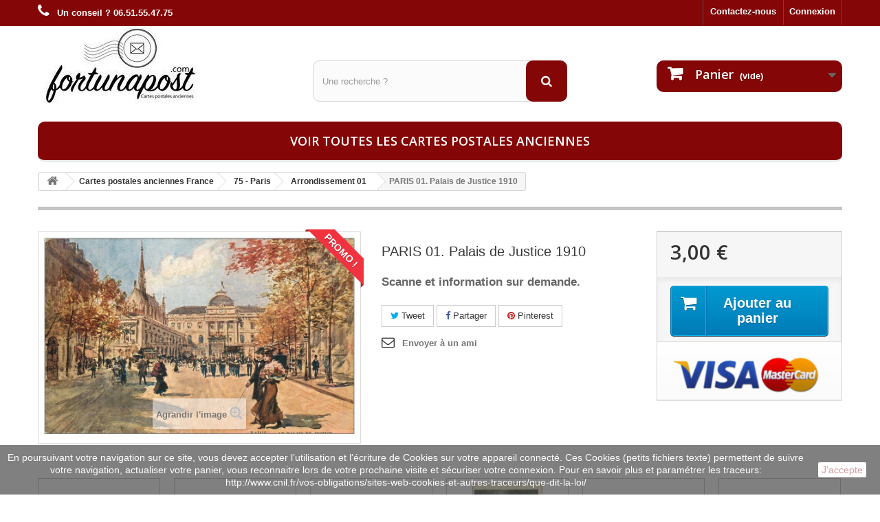

--- FILE ---
content_type: text/html; charset=utf-8
request_url: https://www.fortunapost.com/arrondissement-01/25931-paris-01-palais-de-justice-1910.html
body_size: 9827
content:
<!DOCTYPE HTML> <!--[if lt IE 7]><html class="no-js lt-ie9 lt-ie8 lt-ie7" lang="fr-fr"><![endif]--> <!--[if IE 7]><html class="no-js lt-ie9 lt-ie8 ie7" lang="fr-fr"><![endif]--> <!--[if IE 8]><html class="no-js lt-ie9 ie8" lang="fr-fr"><![endif]--> <!--[if gt IE 8]><html class="no-js ie9" lang="fr-fr"><![endif]--><html lang="fr-fr"><head><meta charset="utf-8" /><title>PARIS Ier. Palais de Justice 1910</title><meta name="description" content="carte postale ancienne PARIS Ier. Palais de Justice 1910 à découvrir sur la boutique Fortunapost.com" /><meta name="generator" content="PrestaShop" /><meta name="robots" content="index,follow" /><meta name="viewport" content="width=device-width, minimum-scale=0.25, maximum-scale=1.6, initial-scale=1.0" /><meta name="apple-mobile-web-app-capable" content="yes" /><link rel="icon" type="image/vnd.microsoft.icon" href="/img/favicon.ico?1664728613" /><link rel="shortcut icon" type="image/x-icon" href="/img/favicon.ico?1664728613" /><link rel="stylesheet" href="https://www.fortunapost.com/themes/default-bootstrap/cache/v_314_1128d458bc44244b2701b10dfeddc799_all.css" type="text/css" media="all" /><link rel="stylesheet" href="https://www.fortunapost.com/themes/default-bootstrap/cache/v_314_b4632cd5da8519ab97b7d34dde18182d_print.css" type="text/css" media="print" /><meta property="og:type" content="product" /><meta property="og:url" content="https://www.fortunapost.com/arrondissement-01/25931-paris-01-palais-de-justice-1910.html" /><meta property="og:title" content="PARIS Ier. Palais de Justice 1910" /><meta property="og:site_name" content="Fortunapost.com" /><meta property="og:description" content="carte postale ancienne PARIS Ier. Palais de Justice 1910 à découvrir sur la boutique Fortunapost.com" /><meta property="og:image" content="https://www.fortunapost.com/28382-large_default/paris-01-palais-de-justice-1910.jpg" /><meta property="product:pretax_price:amount" content="3" /><meta property="product:pretax_price:currency" content="EUR" /><meta property="product:price:amount" content="3" /><meta property="product:price:currency" content="EUR" /><meta property="og:type" content="og:product" /><meta property="og:title" content="PARIS Ier. Palais de Justice 1910" /><meta property="og:image" content="https://www.fortunapost.com/28382/25931.jpg" /><meta property="og:site_name" content="Fortunapost.com" /><meta property="og:description" content="carte postale ancienne PARIS Ier. Palais de Justice 1910 à découvrir sur la boutique Fortunapost.com" /><meta property="og:url" content="https://www.fortunapost.com/arrondissement-01/25931-paris-01-palais-de-justice-1910.html" /><meta property="product:price:amount" content="3.00"/><meta property="product:price:currency" content="EUR"/>   
<script type="text/javascript" src="/modules/eicaptcha//views/js/eicaptcha-modules.js"></script><input type="hidden" id="paypal_mode" value="production"> <input type="hidden" id="paypal_merchant_id" value="3V3DU74TED8N8"> <input type="hidden" id="paypal_ssl_enabled" value="1"> <link rel="canonical" href="https://www.fortunapost.com/arrondissement-01/25931-paris-01-palais-de-justice-1910.html" /><link rel="stylesheet" href="//fonts.googleapis.com/css?family=Open+Sans:300,600&amp;subset=latin,latin-ext" type="text/css" media="all" /> <!--[if IE 8]> 
<script src="https://oss.maxcdn.com/libs/html5shiv/3.7.0/html5shiv.js"></script> 
<script src="https://oss.maxcdn.com/libs/respond.js/1.3.0/respond.min.js"></script> <![endif]--></head><body id="product" class="product product-25931 product-paris-01-palais-de-justice-1910 category-789 category-arrondissement-01 hide-left-column hide-right-column lang_fr"><div id="page"><div class="header-container"> <header id="header"><div class="banner"><div class="container"><div class="row"> <a href="https://www.fortunapost.com/" title=""> </a></div></div></div><div class="nav"><div class="container"><div class="row"> <nav><div class="header_user_info"> <a class="login" href="https://www.fortunapost.com/mon-compte" rel="nofollow" title="Identifiez-vous"> Connexion </a></div><div id="contact-link" > <a href="https://www.fortunapost.com/nous-contacter" title="Contactez-nous">Contactez-nous</a></div> <span class="shop-phone"> <i class="icon-phone"></i> <strong>Un conseil ? 06.51.55.47.75</strong> </span></nav></div></div></div><div><div class="container"><div class="row"><div id="header_logo"> <a href="https://www.fortunapost.com/" title="Fortunapost.com"> <img class="logo img-responsive" src="https://www.fortunapost.com/img/fortunapost-logo-1471960438.jpg" alt="Fortunapost.com" width="245" height="114"/> </a></div><div id="search_block_top" class="col-sm-4 clearfix"><form id="searchbox" method="get" action="//www.fortunapost.com/recherche" > <input type="hidden" name="controller" value="search" /> <input type="hidden" name="orderby" value="position" /> <input type="hidden" name="orderway" value="desc" /> <input class="search_query form-control" type="text" id="search_query_top" name="search_query" placeholder="Une recherche ?" value="" /> <button type="submit" name="submit_search" class="btn btn-default button-search"> <span>Une recherche ?</span> </button></form></div><div class="col-sm-4 clearfix"><div class="shopping_cart"> <a href="https://www.fortunapost.com/commande" title="Voir mon panier" rel="nofollow"> <b>Panier</b> <span class="ajax_cart_quantity unvisible">0</span> <span class="ajax_cart_product_txt unvisible">Produit</span> <span class="ajax_cart_product_txt_s unvisible">Produits</span> <span class="ajax_cart_total unvisible"> </span> <span class="ajax_cart_no_product">(vide)</span> </a><div class="cart_block block exclusive"><div class="block_content"><div class="cart_block_list"><p class="cart_block_no_products"> Aucun produit</p><div class="cart-prices"><div class="cart-prices-line first-line"> <span class="price cart_block_shipping_cost ajax_cart_shipping_cost unvisible"> À définir </span> <span class="unvisible"> Livraison </span></div><div class="cart-prices-line last-line"> <span class="price cart_block_total ajax_block_cart_total">0,00 €</span> <span>Total</span></div></div><p class="cart-buttons"> <a id="button_order_cart" class="btn btn-default button button-small" href="https://www.fortunapost.com/commande" title="Commander" rel="nofollow"> <span> Commander<i class="icon-chevron-right right"></i> </span> </a></p></div></div></div></div></div><div id="layer_cart"><div class="clearfix"><div class="layer_cart_product col-xs-12 col-md-6"> <span class="cross" title="Fermer la fenêtre"></span> <span class="title"> <i class="icon-check"></i>Produit ajouté au panier avec succès </span><div class="product-image-container layer_cart_img"></div><div class="layer_cart_product_info"> <span id="layer_cart_product_title" class="product-name"></span> <span id="layer_cart_product_attributes"></span><div> <strong class="dark">Quantité</strong> <span id="layer_cart_product_quantity"></span></div><div> <strong class="dark">Total</strong> <span id="layer_cart_product_price"></span></div></div></div><div class="layer_cart_cart col-xs-12 col-md-6"> <span class="title"> <span class="ajax_cart_product_txt_s unvisible"> Il y a <span class="ajax_cart_quantity">0</span> produits dans votre panier. </span> <span class="ajax_cart_product_txt "> Il y a 1 produit dans votre panier. </span> </span><div class="layer_cart_row"> <strong class="dark"> Total produits </strong> <span class="ajax_block_products_total"> </span></div><div class="layer_cart_row"> <strong class="dark unvisible"> Frais de port&nbsp; </strong> <span class="ajax_cart_shipping_cost unvisible"> À définir </span></div><div class="layer_cart_row"> <strong class="dark"> Total </strong> <span class="ajax_block_cart_total"> </span></div><div class="button-container"> <span class="continue btn btn-default button exclusive-medium" title="Continuer mes achats"> <span> <i class="icon-chevron-left left"></i>Continuer mes achats </span> </span> <a class="btn btn-default button button-medium" href="https://www.fortunapost.com/commande" title="Commander" rel="nofollow"> <span> Commander<i class="icon-chevron-right right"></i> </span> </a></div></div></div><div class="crossseling"></div></div><div class="layer_cart_overlay"></div><div id="block_top_menu" class="sf-contener clearfix col-lg-12"><div class="cat-title">Menu</div><ul class="sf-menu clearfix menu-content"><li><a href="https://www.fortunapost.com/888-cartes-postales-anciennes" title="Voir toutes les cartes postales anciennes">Voir toutes les cartes postales anciennes</a></li></ul></div></div></div></div> </header></div><div class="columns-container"><div id="columns" class="container"><div class="breadcrumb clearfix"> <a class="home" href="https://www.fortunapost.com/" title="retour &agrave; Accueil"><i class="icon-home"></i></a> <span class="navigation-pipe">&gt;</span> <span class="navigation_page"><span itemscope itemtype="http://data-vocabulary.org/Breadcrumb"><a itemprop="url" href="https://www.fortunapost.com/4-cartes-postales-francaises" title="Cartes postales anciennes France" ><span itemprop="title">Cartes postales anciennes France</span></a></span><span class="navigation-pipe">></span><span itemscope itemtype="http://data-vocabulary.org/Breadcrumb"><a itemprop="url" href="https://www.fortunapost.com/81-75-paris" title="75 - Paris" ><span itemprop="title">75 - Paris</span></a></span><span class="navigation-pipe">></span><span itemscope itemtype="http://data-vocabulary.org/Breadcrumb"><a itemprop="url" href="https://www.fortunapost.com/789-arrondissement-01" title="Arrondissement 01" ><span itemprop="title">Arrondissement 01</span></a></span><span class="navigation-pipe">></span>PARIS 01. Palais de Justice 1910</span></div><div id="slider_row" class="row"></div><div class="row"><div id="center_column" class="center_column col-xs-12 col-sm-12"><div itemscope itemtype="https://schema.org/Product"><meta itemprop="url" content="https://www.fortunapost.com/arrondissement-01/25931-paris-01-palais-de-justice-1910.html"><div class="primary_block row"><div class="container"><div class="top-hr"></div></div><div class="pb-left-column col-xs-12 col-sm-4 col-md-5"><div id="image-block" class="clearfix"> <span class="sale-box no-print"> <span class="sale-label">Promo !</span> </span> <span id="view_full_size"> <img id="bigpic" itemprop="image" src="https://www.fortunapost.com/28382/paris-01-palais-de-justice-1910.jpg" title="PARIS 01. Palais de Justice 1910" alt="PARIS 01. Palais de Justice 1910" width="700" height="700"/> <span class="span_link no-print">Agrandir l&#039;image</span> </span></div><div id="views_block" class="clearfix hidden"><div id="thumbs_list"><ul id="thumbs_list_frame"><li id="thumbnail_28382" class="last"> <a href="https://www.fortunapost.com/28382/paris-01-palais-de-justice-1910.jpg" data-fancybox-group="other-views" class="fancybox shown" title="PARIS 01. Palais de Justice 1910"> <img class="img-responsive" id="thumb_28382" src="https://www.fortunapost.com/28382-cart_default/paris-01-palais-de-justice-1910.jpg" alt="PARIS 01. Palais de Justice 1910" title="PARIS 01. Palais de Justice 1910" height="80" width="80" itemprop="image" /> </a></li></ul></div></div></div><div class="pb-center-column col-xs-12 col-sm-4"><h1 itemprop="name">PARIS 01. Palais de Justice 1910</h1><p id="product_reference" style="display: none;"> <label>R&eacute;f&eacute;rence </label> <span class="editable" itemprop="sku"></span></p><div id="short_description_block"><div id="short_description_content" class="rte align_justify" itemprop="description"><h4><strong>Scanne et information sur demande.</strong></h4></div></div><p id="availability_statut" style="display: none;"> <span id="availability_value" class="label label-success"></span></p><p class="warning_inline" id="last_quantities" style="display: none" >Attention : derni&egrave;res pi&egrave;ces disponibles !</p><p id="availability_date" style="display: none;"> <span id="availability_date_label">Date de disponibilit&eacute;:</span> <span id="availability_date_value"></span></p><div id="oosHook" style="display: none;"></div><p class="socialsharing_product list-inline no-print"> <button data-type="twitter" type="button" class="btn btn-default btn-twitter social-sharing"> <i class="icon-twitter"></i> Tweet </button> <button data-type="facebook" type="button" class="btn btn-default btn-facebook social-sharing"> <i class="icon-facebook"></i> Partager </button> <button data-type="pinterest" type="button" class="btn btn-default btn-pinterest social-sharing"> <i class="icon-pinterest"></i> Pinterest </button></p><ul id="usefull_link_block" class="clearfix no-print"><li class="sendtofriend"> <a id="send_friend_button" href="#send_friend_form">Envoyer à un ami</a></li><div style="display: none;"><div id="send_friend_form"> Envoyer à un ami<div class="pb-left-column col-xs-12 col-md-6"><div class="product clearfix"> <img src="https://www.fortunapost.com/28382-home_default/paris-01-palais-de-justice-1910.jpg" height="250" width="250" alt="PARIS 01. Palais de Justice 1910" /><div class="product_desc"><p class="product_name"><strong>PARIS 01. Palais de Justice 1910</strong></p><h4><strong>Scanne et information sur demande.</strong></h4></div></div></div><div class="pb-right-column col-xs-12 col-md-6"><div class="send_friend_form_content" id="send_friend_form_content"><div id="send_friend_form_error"></div><div id="send_friend_form_success"></div><div class="form_container"><p class="intro_form">Destinataire :</p> <input type="hidden" name="stf_secure_key" id="stf_secure_key" value="9d5f7319dcf1f377d7cdab8f7b9e5a9d" /><p class="text"> <label for="friend_name">Nom de votre ami <sup class="required">*</sup> :</label> <input id="friend_name" name="friend_name" type="text" value=""/></p><p class="text"> <label for="friend_email">Adresse e-mail de votre ami <sup class="required">*</sup> :</label> <input id="friend_email" name="friend_email" type="text" value=""/></p><p class="txt_required"><sup class="required">*</sup> Champs requis</p><div id="recaptchaSendToAFriend"></div></div><p class="submit"> <input id="id_product_comment_send" name="id_product" type="hidden" value="25931" /> <a href="#" onclick="$.fancybox.close();">Annuler</a>&nbsp;OU&nbsp; <input id="sendEmail" class="button" name="sendEmail" type="submit" value="Envoyer" /></p></div></div></div></div></ul></div><div class="pb-right-column col-xs-12 col-sm-4 col-md-3"><form id="buy_block" action="https://www.fortunapost.com/panier" method="post"><p class="hidden"> <input type="hidden" name="token" value="1bebb419346c7c63e5486d90eaee1ce0" /> <input type="hidden" name="id_product" value="25931" id="product_page_product_id" /> <input type="hidden" name="add" value="1" /> <input type="hidden" name="id_product_attribute" id="idCombination" value="" /></p><div class="box-info-product"><div class="content_prices clearfix"><div><p class="our_price_display" itemprop="offers" itemscope itemtype="https://schema.org/Offer"><link itemprop="availability" href="https://schema.org/InStock"/><span id="our_price_display" class="price" itemprop="price" content="3">3,00 €</span><meta itemprop="priceCurrency" content="EUR" /></p><p id="reduction_percent" style="display:none;"><span id="reduction_percent_display"></span></p><p id="reduction_amount" style="display:none"><span id="reduction_amount_display"></span></p><p id="old_price" class="hidden"><span id="old_price_display"><span class="price"></span></span></p></div><div class="clear"></div></div><div class="box-cart-bottom"><div><p id="add_to_cart" class="buttons_bottom_block no-print"> <button type="submit" name="Submit" class="exclusive"> <span>Ajouter au panier</span> </button></p></div><div id="product_payment_logos"><div class="box-security"> <img src="/modules/productpaymentlogos/img/payment-logo.png" alt="" class="img-responsive" /></div></div></div></div></form></div></div> <section class="page-product-box"><div style="display:none"> Path: <span itemscope itemtype="http://data-vocabulary.org/Breadcrumb"><a href="http://www.fortunapost.com/" itemprop="url" title="Return to Home"><span itemprop="title">Home</span></a></span> <span class="navigation-pipe" >&gt;</span> <span itemscope itemtype="http://data-vocabulary.org/Breadcrumb"> <a itemprop="url" href="https://www.fortunapost.com/4-cartes-postales-francaises" title="Cartes postales anciennes France"><span itemprop="title">Cartes postales anciennes France</span></a> </span> <span class="navigation-pipe"> > </span> <span itemscope itemtype="http://data-vocabulary.org/Breadcrumb"> <a itemprop="url" href="https://www.fortunapost.com/81-75-paris" title="75 - Paris"><span itemprop="title">75 - Paris</span></a> </span> <span class="navigation-pipe"> > </span> <span itemscope itemtype="http://data-vocabulary.org/Breadcrumb"> <a itemprop="url" href="https://www.fortunapost.com/789-arrondissement-01" title="Arrondissement 01"><span itemprop="title">Arrondissement 01</span></a> </span> <span class="navigation-pipe"> > </span> <span itemscope itemtype="http://data-vocabulary.org/Breadcrumb"><span itemprop="title">PARIS 01. Palais de Justice 1910</span></span></div><div class="clear"></div> </section> <section class="page-product-box blockproductscategory"><div id="productscategory_list" class="clearfix"><ul id="bxslider1" class="bxslider clearfix"><li class="product-box item"> <a href="https://www.fortunapost.com/arrondissement-01/25800-paris-01-la-bourse-du-commerce-1919.html" class="lnk_img product-image" title="PARIS 01. La Bourse du Commerce 1919."><img src="https://www.fortunapost.com/28251-home_default/paris-01-la-bourse-du-commerce-1919.jpg" alt="PARIS 01. La Bourse du Commerce 1919." /></a> <a href="https://www.fortunapost.com/arrondissement-01/25800-paris-01-la-bourse-du-commerce-1919.html" title="PARIS 01. La Bourse du Commerce 1919.">PARIS 01. La Bourse du Commerce 1919.</a><p class="price_display"> <span class="price">8,00 €</span></p><div class="clearfix" style="margin-top:5px"><div class="no-print"> <a class="exclusive button ajax_add_to_cart_button" href="https://www.fortunapost.com/panier?qty=1&amp;id_product=25800&amp;token=1bebb419346c7c63e5486d90eaee1ce0&amp;add=" data-id-product="25800" title="Ajouter au panier"> <span>Ajouter au panier</span> </a></div></div></li><li class="product-box item"> <a href="https://www.fortunapost.com/arrondissement-01/25801-paris-01-la-cite-et-pont-neuf-1915.html" class="lnk_img product-image" title="PARIS 01. La Cité et Pont Neuf 1915"><img src="https://www.fortunapost.com/28252-home_default/paris-01-la-cite-et-pont-neuf-1915.jpg" alt="PARIS 01. La Cité et Pont Neuf 1915" /></a> <a href="https://www.fortunapost.com/arrondissement-01/25801-paris-01-la-cite-et-pont-neuf-1915.html" title="PARIS 01. La Cité et Pont Neuf 1915">PARIS 01. La Cité et Pont Neuf 1915</a><p class="price_display"> <span class="price">3,00 €</span></p><div class="clearfix" style="margin-top:5px"><div class="no-print"> <a class="exclusive button ajax_add_to_cart_button" href="https://www.fortunapost.com/panier?qty=1&amp;id_product=25801&amp;token=1bebb419346c7c63e5486d90eaee1ce0&amp;add=" data-id-product="25801" title="Ajouter au panier"> <span>Ajouter au panier</span> </a></div></div></li><li class="product-box item"> <a href="https://www.fortunapost.com/arrondissement-01/25802-paris-01-la-cite-vers-1900.html" class="lnk_img product-image" title="PARIS 01. La Cité vers 1900"><img src="https://www.fortunapost.com/28253-home_default/paris-01-la-cite-vers-1900.jpg" alt="PARIS 01. La Cité vers 1900" /></a> <a href="https://www.fortunapost.com/arrondissement-01/25802-paris-01-la-cite-vers-1900.html" title="PARIS 01. La Cité vers 1900">PARIS 01. La Cité vers 1900</a><p class="price_display"> <span class="price">3,00 €</span></p><div class="clearfix" style="margin-top:5px"><div class="no-print"> <a class="exclusive button ajax_add_to_cart_button" href="https://www.fortunapost.com/panier?qty=1&amp;id_product=25802&amp;token=1bebb419346c7c63e5486d90eaee1ce0&amp;add=" data-id-product="25802" title="Ajouter au panier"> <span>Ajouter au panier</span> </a></div></div></li><li class="product-box item"> <a href="https://www.fortunapost.com/75-paris/25803-carte-postale-ancienne-paris-i-la-place-vendome-publicite-comptoir-cardinet.html" class="lnk_img product-image" title="carte postale ancienne PARIS I°. La Colonnade du Louvre"><img src="https://www.fortunapost.com/27566-home_default/carte-postale-ancienne-paris-i-la-place-vendome-publicite-comptoir-cardinet.jpg" alt="carte postale ancienne PARIS I°. La Colonnade du Louvre" /></a> <a href="https://www.fortunapost.com/75-paris/25803-carte-postale-ancienne-paris-i-la-place-vendome-publicite-comptoir-cardinet.html" title="carte postale ancienne PARIS I°. La Colonnade du Louvre">carte postale ancienne PARIS I°. La Colonnade du Louvre</a><p class="price_display"> <span class="price">9,00 €</span></p><div class="clearfix" style="margin-top:5px"><div class="no-print"> <a class="exclusive button ajax_add_to_cart_button" href="https://www.fortunapost.com/panier?qty=1&amp;id_product=25803&amp;token=1bebb419346c7c63e5486d90eaee1ce0&amp;add=" data-id-product="25803" title="Ajouter au panier"> <span>Ajouter au panier</span> </a></div></div></li><li class="product-box item"> <a href="https://www.fortunapost.com/arrondissement-01/25804-paris-01-la-conciergerie.html" class="lnk_img product-image" title="PARIS 01. La Conciergerie"><img src="https://www.fortunapost.com/28255-home_default/paris-01-la-conciergerie.jpg" alt="PARIS 01. La Conciergerie" /></a> <a href="https://www.fortunapost.com/arrondissement-01/25804-paris-01-la-conciergerie.html" title="PARIS 01. La Conciergerie">PARIS 01. La Conciergerie</a><p class="price_display"> <span class="price">3,00 €</span></p><div class="clearfix" style="margin-top:5px"><div class="no-print"> <a class="exclusive button ajax_add_to_cart_button" href="https://www.fortunapost.com/panier?qty=1&amp;id_product=25804&amp;token=1bebb419346c7c63e5486d90eaee1ce0&amp;add=" data-id-product="25804" title="Ajouter au panier"> <span>Ajouter au panier</span> </a></div></div></li><li class="product-box item"> <a href="https://www.fortunapost.com/arrondissement-01/25805-paris-01-la-conciergerie-1924.html" class="lnk_img product-image" title="PARIS 01 La Conciergerie 1924"><img src="https://www.fortunapost.com/28256-home_default/paris-01-la-conciergerie-1924.jpg" alt="PARIS 01 La Conciergerie 1924" /></a> <a href="https://www.fortunapost.com/arrondissement-01/25805-paris-01-la-conciergerie-1924.html" title="PARIS 01 La Conciergerie 1924">PARIS 01 La Conciergerie 1924</a><p class="price_display"> <span class="price">3,00 €</span></p><div class="clearfix" style="margin-top:5px"><div class="no-print"> <a class="exclusive button ajax_add_to_cart_button" href="https://www.fortunapost.com/panier?qty=1&amp;id_product=25805&amp;token=1bebb419346c7c63e5486d90eaee1ce0&amp;add=" data-id-product="25805" title="Ajouter au panier"> <span>Ajouter au panier</span> </a></div></div></li><li class="product-box item"> <a href="https://www.fortunapost.com/arrondissement-01/25806-paris-01-la-conciergerie-et-pont-au-change.html" class="lnk_img product-image" title="PARIS 01. La Conciergerie et Pont au Change"><img src="https://www.fortunapost.com/28257-home_default/paris-01-la-conciergerie-et-pont-au-change.jpg" alt="PARIS 01. La Conciergerie et Pont au Change" /></a> <a href="https://www.fortunapost.com/arrondissement-01/25806-paris-01-la-conciergerie-et-pont-au-change.html" title="PARIS 01. La Conciergerie et Pont au Change">PARIS 01. La Conciergerie et Pont au Change</a><p class="price_display"> <span class="price">3,00 €</span></p><div class="clearfix" style="margin-top:5px"><div class="no-print"> <a class="exclusive button ajax_add_to_cart_button" href="https://www.fortunapost.com/panier?qty=1&amp;id_product=25806&amp;token=1bebb419346c7c63e5486d90eaee1ce0&amp;add=" data-id-product="25806" title="Ajouter au panier"> <span>Ajouter au panier</span> </a></div></div></li><li class="product-box item"> <a href="https://www.fortunapost.com/arrondissement-01/25807-paris-01-la-conciergerie-et-pont-au-change-1913.html" class="lnk_img product-image" title="PARIS 01 La Conciergerie et Pont au Change 1913"><img src="https://www.fortunapost.com/28258-home_default/paris-01-la-conciergerie-et-pont-au-change-1913.jpg" alt="PARIS 01 La Conciergerie et Pont au Change 1913" /></a> <a href="https://www.fortunapost.com/arrondissement-01/25807-paris-01-la-conciergerie-et-pont-au-change-1913.html" title="PARIS 01 La Conciergerie et Pont au Change 1913">PARIS 01 La Conciergerie et Pont au Change 1913</a><p class="price_display"> <span class="price">3,00 €</span></p><div class="clearfix" style="margin-top:5px"><div class="no-print"> <a class="exclusive button ajax_add_to_cart_button" href="https://www.fortunapost.com/panier?qty=1&amp;id_product=25807&amp;token=1bebb419346c7c63e5486d90eaee1ce0&amp;add=" data-id-product="25807" title="Ajouter au panier"> <span>Ajouter au panier</span> </a></div></div></li><li class="product-box item"> <a href="https://www.fortunapost.com/75-paris/25808-carte-postale-ancienne-paris-i-le-louvre-cour-monument-gambetta-et-autobus.html" class="lnk_img product-image" title="carte postale ancienne PARIS I°. La Place des Victoires colorisée vers 1900"><img src="https://www.fortunapost.com/27571-home_default/carte-postale-ancienne-paris-i-le-louvre-cour-monument-gambetta-et-autobus.jpg" alt="carte postale ancienne PARIS I°. La Place des Victoires colorisée vers 1900" /></a> <a href="https://www.fortunapost.com/75-paris/25808-carte-postale-ancienne-paris-i-le-louvre-cour-monument-gambetta-et-autobus.html" title="carte postale ancienne PARIS I°. La Place des Victoires colorisée vers 1900">carte postale ancienne PARIS I°. La Place des Victoires colorisée vers 1900</a><p class="price_display"> <span class="price">9,00 €</span></p><div class="clearfix" style="margin-top:5px"></div></li><li class="product-box item"> <a href="https://www.fortunapost.com/arrondissement-01/25809-paris-01-la-place-vendome-1945-par-scribe.html" class="lnk_img product-image" title="PARIS 01. La Place Vendôme 1945 par Scribe"><img src="https://www.fortunapost.com/28260-home_default/paris-01-la-place-vendome-1945-par-scribe.jpg" alt="PARIS 01. La Place Vendôme 1945 par Scribe" /></a> <a href="https://www.fortunapost.com/arrondissement-01/25809-paris-01-la-place-vendome-1945-par-scribe.html" title="PARIS 01. La Place Vendôme 1945 par Scribe">PARIS 01. La Place Vendôme 1945 par Scribe</a><p class="price_display"> <span class="price">3,00 €</span></p><div class="clearfix" style="margin-top:5px"><div class="no-print"> <a class="exclusive button ajax_add_to_cart_button" href="https://www.fortunapost.com/panier?qty=1&amp;id_product=25809&amp;token=1bebb419346c7c63e5486d90eaee1ce0&amp;add=" data-id-product="25809" title="Ajouter au panier"> <span>Ajouter au panier</span> </a></div></div></li><li class="product-box item"> <a href="https://www.fortunapost.com/arrondissement-01/25810-paris-01-la-place-vendome-et-colonne-fiacres-et-taxis.html" class="lnk_img product-image" title="PARIS 01. La Place Vendôme et Colonne Fiacres et Taxis"><img src="https://www.fortunapost.com/28261-home_default/paris-01-la-place-vendome-et-colonne-fiacres-et-taxis.jpg" alt="PARIS 01. La Place Vendôme et Colonne Fiacres et Taxis" /></a> <a href="https://www.fortunapost.com/arrondissement-01/25810-paris-01-la-place-vendome-et-colonne-fiacres-et-taxis.html" title="PARIS 01. La Place Vendôme et Colonne Fiacres et Taxis">PARIS 01. La Place Vendôme et Colonne Fiacres et Taxis</a><p class="price_display"> <span class="price">3,00 €</span></p><div class="clearfix" style="margin-top:5px"></div></li><li class="product-box item"> <a href="https://www.fortunapost.com/75-paris/25811-carte-postale-ancienne-paris-i-le-louvre-musee.html" class="lnk_img product-image" title="carte postale ancienne PARIS I°. La Place Vendôme n°11"><img src="https://www.fortunapost.com/28262-home_default/carte-postale-ancienne-paris-i-le-louvre-musee.jpg" alt="carte postale ancienne PARIS I°. La Place Vendôme n°11" /></a> <a href="https://www.fortunapost.com/75-paris/25811-carte-postale-ancienne-paris-i-le-louvre-musee.html" title="carte postale ancienne PARIS I°. La Place Vendôme n°11">carte postale ancienne PARIS I°. La Place Vendôme n°11</a><p class="price_display"> <span class="price">3,90 €</span></p><div class="clearfix" style="margin-top:5px"><div class="no-print"> <a class="exclusive button ajax_add_to_cart_button" href="https://www.fortunapost.com/panier?qty=1&amp;id_product=25811&amp;token=1bebb419346c7c63e5486d90eaee1ce0&amp;add=" data-id-product="25811" title="Ajouter au panier"> <span>Ajouter au panier</span> </a></div></div></li><li class="product-box item"> <a href="https://www.fortunapost.com/75-paris/25812-carte-postale-ancienne-paris-i-le-louvre-nouveau.html" class="lnk_img product-image" title="carte postale ancienne PARIS I°. La Place Vendôme. Publicité Comptoir Cardinet"><img src="https://www.fortunapost.com/28263-home_default/carte-postale-ancienne-paris-i-le-louvre-nouveau.jpg" alt="carte postale ancienne PARIS I°. La Place Vendôme. Publicité Comptoir Cardinet" /></a> <a href="https://www.fortunapost.com/75-paris/25812-carte-postale-ancienne-paris-i-le-louvre-nouveau.html" title="carte postale ancienne PARIS I°. La Place Vendôme. Publicité Comptoir Cardinet">carte postale ancienne PARIS I°. La Place Vendôme. Publicité Comptoir Cardinet</a><p class="price_display"> <span class="price">3,90 €</span></p><div class="clearfix" style="margin-top:5px"></div></li><li class="product-box item"> <a href="https://www.fortunapost.com/arrondissement-01/25813-paris-01-la-place-vendome-timbre-1-centime-1902.html" class="lnk_img product-image" title="PARIS 01 La Place Vendôme. Timbre 1 Centime 1902"><img src="https://www.fortunapost.com/28264-home_default/paris-01-la-place-vendome-timbre-1-centime-1902.jpg" alt="PARIS 01 La Place Vendôme. Timbre 1 Centime 1902" /></a> <a href="https://www.fortunapost.com/arrondissement-01/25813-paris-01-la-place-vendome-timbre-1-centime-1902.html" title="PARIS 01 La Place Vendôme. Timbre 1 Centime 1902">PARIS 01 La Place Vendôme. Timbre 1 Centime 1902</a><p class="price_display"> <span class="price">3,00 €</span></p><div class="clearfix" style="margin-top:5px"></div></li><li class="product-box item"> <a href="https://www.fortunapost.com/arrondissement-01/25814-paris-01-la-seine-vue-du-pavillon-de-flore-1915.html" class="lnk_img product-image" title="PARIS 01. La Seine vue du Pavillon de Flore 1915"><img src="https://www.fortunapost.com/28265-home_default/paris-01-la-seine-vue-du-pavillon-de-flore-1915.jpg" alt="PARIS 01. La Seine vue du Pavillon de Flore 1915" /></a> <a href="https://www.fortunapost.com/arrondissement-01/25814-paris-01-la-seine-vue-du-pavillon-de-flore-1915.html" title="PARIS 01. La Seine vue du Pavillon de Flore 1915">PARIS 01. La Seine vue du Pavillon de Flore 1915</a><p class="price_display"> <span class="price">3,00 €</span></p><div class="clearfix" style="margin-top:5px"><div class="no-print"> <a class="exclusive button ajax_add_to_cart_button" href="https://www.fortunapost.com/panier?qty=1&amp;id_product=25814&amp;token=1bebb419346c7c63e5486d90eaee1ce0&amp;add=" data-id-product="25814" title="Ajouter au panier"> <span>Ajouter au panier</span> </a></div></div></li><li class="product-box item"> <a href="https://www.fortunapost.com/arrondissement-01/25815-paris-01-la-tour-de-l-horloge-1906.html" class="lnk_img product-image" title="PARIS 01 La Tour de l'Horloge 1906"><img src="https://www.fortunapost.com/28266-home_default/paris-01-la-tour-de-l-horloge-1906.jpg" alt="PARIS 01 La Tour de l'Horloge 1906" /></a> <a href="https://www.fortunapost.com/arrondissement-01/25815-paris-01-la-tour-de-l-horloge-1906.html" title="PARIS 01 La Tour de l'Horloge 1906">PARIS 01 La Tour de l&#039;Horloge 1906</a><p class="price_display"> <span class="price">3,00 €</span></p><div class="clearfix" style="margin-top:5px"><div class="no-print"> <a class="exclusive button ajax_add_to_cart_button" href="https://www.fortunapost.com/panier?qty=1&amp;id_product=25815&amp;token=1bebb419346c7c63e5486d90eaee1ce0&amp;add=" data-id-product="25815" title="Ajouter au panier"> <span>Ajouter au panier</span> </a></div></div></li><li class="product-box item"> <a href="https://www.fortunapost.com/arrondissement-01/25816-paris-01-la-tour-de-l-horloge-ll-806.html" class="lnk_img product-image" title="PARIS 01. La Tour de l'Horloge LL 806"><img src="https://www.fortunapost.com/28267-home_default/paris-01-la-tour-de-l-horloge-ll-806.jpg" alt="PARIS 01. La Tour de l'Horloge LL 806" /></a> <a href="https://www.fortunapost.com/arrondissement-01/25816-paris-01-la-tour-de-l-horloge-ll-806.html" title="PARIS 01. La Tour de l'Horloge LL 806">PARIS 01. La Tour de l&#039;Horloge LL 806</a><p class="price_display"> <span class="price">3,00 €</span></p><div class="clearfix" style="margin-top:5px"><div class="no-print"> <a class="exclusive button ajax_add_to_cart_button" href="https://www.fortunapost.com/panier?qty=1&amp;id_product=25816&amp;token=1bebb419346c7c63e5486d90eaee1ce0&amp;add=" data-id-product="25816" title="Ajouter au panier"> <span>Ajouter au panier</span> </a></div></div></li><li class="product-box item"> <a href="https://www.fortunapost.com/arrondissement-01/25817-paris-01-le-louvre-cour-monument-gambetta-et-autobus.html" class="lnk_img product-image" title="PARIS 01 Le Louvre Cour Monument Gambetta et Autobus"><img src="https://www.fortunapost.com/28268-home_default/paris-01-le-louvre-cour-monument-gambetta-et-autobus.jpg" alt="PARIS 01 Le Louvre Cour Monument Gambetta et Autobus" /></a> <a href="https://www.fortunapost.com/arrondissement-01/25817-paris-01-le-louvre-cour-monument-gambetta-et-autobus.html" title="PARIS 01 Le Louvre Cour Monument Gambetta et Autobus">PARIS 01 Le Louvre Cour Monument Gambetta et Autobus</a><p class="price_display"> <span class="price">3,00 €</span></p><div class="clearfix" style="margin-top:5px"><div class="no-print"> <a class="exclusive button ajax_add_to_cart_button" href="https://www.fortunapost.com/panier?qty=1&amp;id_product=25817&amp;token=1bebb419346c7c63e5486d90eaee1ce0&amp;add=" data-id-product="25817" title="Ajouter au panier"> <span>Ajouter au panier</span> </a></div></div></li><li class="product-box item"> <a href="https://www.fortunapost.com/75-paris/25818-carte-postale-ancienne-paris-i-le-marche-aux-fleurs.html" class="lnk_img product-image" title="carte postale ancienne PARIS I°. Le Louvre Galerie des Cariatides"><img src="https://www.fortunapost.com/28269-home_default/carte-postale-ancienne-paris-i-le-marche-aux-fleurs.jpg" alt="carte postale ancienne PARIS I°. Le Louvre Galerie des Cariatides" /></a> <a href="https://www.fortunapost.com/75-paris/25818-carte-postale-ancienne-paris-i-le-marche-aux-fleurs.html" title="carte postale ancienne PARIS I°. Le Louvre Galerie des Cariatides">carte postale ancienne PARIS I°. Le Louvre Galerie des Cariatides</a><p class="price_display"> <span class="price">3,90 €</span></p><div class="clearfix" style="margin-top:5px"></div></li><li class="product-box item"> <a href="https://www.fortunapost.com/75-paris/25819-carte-postale-ancienne-paris-i-le-louvre-guichets-des-saints-peres-1907.html" class="lnk_img product-image" title="carte postale ancienne PARIS I°. Le Louvre Guichets des Saints-Pères 1907"><img src="https://www.fortunapost.com/28270-home_default/carte-postale-ancienne-paris-i-le-louvre-guichets-des-saints-peres-1907.jpg" alt="carte postale ancienne PARIS I°. Le Louvre Guichets des Saints-Pères 1907" /></a> <a href="https://www.fortunapost.com/75-paris/25819-carte-postale-ancienne-paris-i-le-louvre-guichets-des-saints-peres-1907.html" title="carte postale ancienne PARIS I°. Le Louvre Guichets des Saints-Pères 1907">carte postale ancienne PARIS I°. Le Louvre Guichets des Saints-Pères 1907</a><p class="price_display"> <span class="price">3,90 €</span></p><div class="clearfix" style="margin-top:5px"><div class="no-print"> <a class="exclusive button ajax_add_to_cart_button" href="https://www.fortunapost.com/panier?qty=1&amp;id_product=25819&amp;token=1bebb419346c7c63e5486d90eaee1ce0&amp;add=" data-id-product="25819" title="Ajouter au panier"> <span>Ajouter au panier</span> </a></div></div></li><li class="product-box item"> <a href="https://www.fortunapost.com/arrondissement-01/25820-paris-01-le-louvre-musee.html" class="lnk_img product-image" title="PARIS 01 Le Louvre Musée"><img src="https://www.fortunapost.com/28271-home_default/paris-01-le-louvre-musee.jpg" alt="PARIS 01 Le Louvre Musée" /></a> <a href="https://www.fortunapost.com/arrondissement-01/25820-paris-01-le-louvre-musee.html" title="PARIS 01 Le Louvre Musée">PARIS 01 Le Louvre Musée</a><p class="price_display"> <span class="price">3,00 €</span></p><div class="clearfix" style="margin-top:5px"><div class="no-print"> <a class="exclusive button ajax_add_to_cart_button" href="https://www.fortunapost.com/panier?qty=1&amp;id_product=25820&amp;token=1bebb419346c7c63e5486d90eaee1ce0&amp;add=" data-id-product="25820" title="Ajouter au panier"> <span>Ajouter au panier</span> </a></div></div></li><li class="product-box item"> <a href="https://www.fortunapost.com/75-paris/25821-carte-postale-ancienne-paris-i-le-pont-neuf.html" class="lnk_img product-image" title="carte postale ancienne PARIS I°. Le Louvre Nouveau"><img src="https://www.fortunapost.com/27584-home_default/carte-postale-ancienne-paris-i-le-pont-neuf.jpg" alt="carte postale ancienne PARIS I°. Le Louvre Nouveau" /></a> <a href="https://www.fortunapost.com/75-paris/25821-carte-postale-ancienne-paris-i-le-pont-neuf.html" title="carte postale ancienne PARIS I°. Le Louvre Nouveau">carte postale ancienne PARIS I°. Le Louvre Nouveau</a><p class="price_display"> <span class="price">3,90 €</span></p><div class="clearfix" style="margin-top:5px"></div></li><li class="product-box item"> <a href="https://www.fortunapost.com/arrondissement-01/25822-paris-01-le-louvre-nouveau-1906.html" class="lnk_img product-image" title="PARIS 01 Le Louvre Nouveau 1906"><img src="https://www.fortunapost.com/28273-home_default/paris-01-le-louvre-nouveau-1906.jpg" alt="PARIS 01 Le Louvre Nouveau 1906" /></a> <a href="https://www.fortunapost.com/arrondissement-01/25822-paris-01-le-louvre-nouveau-1906.html" title="PARIS 01 Le Louvre Nouveau 1906">PARIS 01 Le Louvre Nouveau 1906</a><p class="price_display"> <span class="price">3,00 €</span></p><div class="clearfix" style="margin-top:5px"></div></li><li class="product-box item"> <a href="https://www.fortunapost.com/arrondissement-01/25823-paris-01-le-louvre-pavillon-colbert-1902.html" class="lnk_img product-image" title="PARIS 01 Le Louvre Pavillon Colbert 1902"><img src="https://www.fortunapost.com/28274-home_default/paris-01-le-louvre-pavillon-colbert-1902.jpg" alt="PARIS 01 Le Louvre Pavillon Colbert 1902" /></a> <a href="https://www.fortunapost.com/arrondissement-01/25823-paris-01-le-louvre-pavillon-colbert-1902.html" title="PARIS 01 Le Louvre Pavillon Colbert 1902">PARIS 01 Le Louvre Pavillon Colbert 1902</a><p class="price_display"> <span class="price">3,00 €</span></p><div class="clearfix" style="margin-top:5px"><div class="no-print"> <a class="exclusive button ajax_add_to_cart_button" href="https://www.fortunapost.com/panier?qty=1&amp;id_product=25823&amp;token=1bebb419346c7c63e5486d90eaee1ce0&amp;add=" data-id-product="25823" title="Ajouter au panier"> <span>Ajouter au panier</span> </a></div></div></li><li class="product-box item"> <a href="https://www.fortunapost.com/arrondissement-01/25824-paris-01-le-louvre-place-du-palais-royal-1907.html" class="lnk_img product-image" title="PARIS 01 Le Louvre Place du Palais Royal 1907"><img src="https://www.fortunapost.com/28275-home_default/paris-01-le-louvre-place-du-palais-royal-1907.jpg" alt="PARIS 01 Le Louvre Place du Palais Royal 1907" /></a> <a href="https://www.fortunapost.com/arrondissement-01/25824-paris-01-le-louvre-place-du-palais-royal-1907.html" title="PARIS 01 Le Louvre Place du Palais Royal 1907">PARIS 01 Le Louvre Place du Palais Royal 1907</a><p class="price_display"> <span class="price">8,00 €</span></p><div class="clearfix" style="margin-top:5px"><div class="no-print"> <a class="exclusive button ajax_add_to_cart_button" href="https://www.fortunapost.com/panier?qty=1&amp;id_product=25824&amp;token=1bebb419346c7c63e5486d90eaee1ce0&amp;add=" data-id-product="25824" title="Ajouter au panier"> <span>Ajouter au panier</span> </a></div></div></li><li class="product-box item"> <a href="https://www.fortunapost.com/arrondissement-01/25825-paris-01-le-louvre-porte-jean-goujon.html" class="lnk_img product-image" title="PARIS 01 Le Louvre Porte Jean Goujon"><img src="https://www.fortunapost.com/28276-home_default/paris-01-le-louvre-porte-jean-goujon.jpg" alt="PARIS 01 Le Louvre Porte Jean Goujon" /></a> <a href="https://www.fortunapost.com/arrondissement-01/25825-paris-01-le-louvre-porte-jean-goujon.html" title="PARIS 01 Le Louvre Porte Jean Goujon">PARIS 01 Le Louvre Porte Jean Goujon</a><p class="price_display"> <span class="price">3,00 €</span></p><div class="clearfix" style="margin-top:5px"><div class="no-print"> <a class="exclusive button ajax_add_to_cart_button" href="https://www.fortunapost.com/panier?qty=1&amp;id_product=25825&amp;token=1bebb419346c7c63e5486d90eaee1ce0&amp;add=" data-id-product="25825" title="Ajouter au panier"> <span>Ajouter au panier</span> </a></div></div></li><li class="product-box item"> <a href="https://www.fortunapost.com/arrondissement-01/25826-paris-01-le-louvre-vieux.html" class="lnk_img product-image" title="PARIS 01. Le Louvre Vieux"><img src="https://www.fortunapost.com/28277-home_default/paris-01-le-louvre-vieux.jpg" alt="PARIS 01. Le Louvre Vieux" /></a> <a href="https://www.fortunapost.com/arrondissement-01/25826-paris-01-le-louvre-vieux.html" title="PARIS 01. Le Louvre Vieux">PARIS 01. Le Louvre Vieux</a><p class="price_display"> <span class="price">3,00 €</span></p><div class="clearfix" style="margin-top:5px"><div class="no-print"> <a class="exclusive button ajax_add_to_cart_button" href="https://www.fortunapost.com/panier?qty=1&amp;id_product=25826&amp;token=1bebb419346c7c63e5486d90eaee1ce0&amp;add=" data-id-product="25826" title="Ajouter au panier"> <span>Ajouter au panier</span> </a></div></div></li><li class="product-box item"> <a href="https://www.fortunapost.com/arrondissement-01/25827-paris-01-le-marche-aux-fleurs.html" class="lnk_img product-image" title="PARIS 01 Le Marché aux Fleurs"><img src="https://www.fortunapost.com/28278-home_default/paris-01-le-marche-aux-fleurs.jpg" alt="PARIS 01 Le Marché aux Fleurs" /></a> <a href="https://www.fortunapost.com/arrondissement-01/25827-paris-01-le-marche-aux-fleurs.html" title="PARIS 01 Le Marché aux Fleurs">PARIS 01 Le Marché aux Fleurs</a><p class="price_display"> <span class="price">3,00 €</span></p><div class="clearfix" style="margin-top:5px"><div class="no-print"> <a class="exclusive button ajax_add_to_cart_button" href="https://www.fortunapost.com/panier?qty=1&amp;id_product=25827&amp;token=1bebb419346c7c63e5486d90eaee1ce0&amp;add=" data-id-product="25827" title="Ajouter au panier"> <span>Ajouter au panier</span> </a></div></div></li><li class="product-box item"> <a href="https://www.fortunapost.com/arrondissement-01/25828-paris-01-le-palais-de-justice-1916.html" class="lnk_img product-image" title="PARIS 01. Le Palais de Justice 1916"><img src="https://www.fortunapost.com/28279-home_default/paris-01-le-palais-de-justice-1916.jpg" alt="PARIS 01. Le Palais de Justice 1916" /></a> <a href="https://www.fortunapost.com/arrondissement-01/25828-paris-01-le-palais-de-justice-1916.html" title="PARIS 01. Le Palais de Justice 1916">PARIS 01. Le Palais de Justice 1916</a><p class="price_display"> <span class="price">8,00 €</span></p><div class="clearfix" style="margin-top:5px"><div class="no-print"> <a class="exclusive button ajax_add_to_cart_button" href="https://www.fortunapost.com/panier?qty=1&amp;id_product=25828&amp;token=1bebb419346c7c63e5486d90eaee1ce0&amp;add=" data-id-product="25828" title="Ajouter au panier"> <span>Ajouter au panier</span> </a></div></div></li><li class="product-box item"> <a href="https://www.fortunapost.com/arrondissement-01/25829-paris-01-le-pont-concorde-chambre-deputes-bateau-mouche-dubonnet.html" class="lnk_img product-image" title="PARIS 01 Le Pont Concorde Chambre Députés. Bateau Mouche DUBONNET"><img src="https://www.fortunapost.com/28280-home_default/paris-01-le-pont-concorde-chambre-deputes-bateau-mouche-dubonnet.jpg" alt="PARIS 01 Le Pont Concorde Chambre Députés. Bateau Mouche DUBONNET" /></a> <a href="https://www.fortunapost.com/arrondissement-01/25829-paris-01-le-pont-concorde-chambre-deputes-bateau-mouche-dubonnet.html" title="PARIS 01 Le Pont Concorde Chambre Députés. Bateau Mouche DUBONNET">PARIS 01 Le Pont Concorde Chambre Députés. Bateau Mouche DUBONNET</a><p class="price_display"> <span class="price">3,00 €</span></p><div class="clearfix" style="margin-top:5px"><div class="no-print"> <a class="exclusive button ajax_add_to_cart_button" href="https://www.fortunapost.com/panier?qty=1&amp;id_product=25829&amp;token=1bebb419346c7c63e5486d90eaee1ce0&amp;add=" data-id-product="25829" title="Ajouter au panier"> <span>Ajouter au panier</span> </a></div></div></li></ul></div> </section></div></div></div></div></div><div class="footer-container"> <footer id="footer" class="container"><div class="row">﻿ <section class="footer-block col-xs-12 col-sm-2" id="block_various_links_footer"><ul class="toggle-footer"><li class="item"> <a href="https://www.fortunapost.com/content/2-informations" title="Informations"> Informations </a></li><li class="item"> <a href="https://www.fortunapost.com/content/3-mentions-legales" title="Mentions légales"> Mentions légales </a></li></ul> </section><section class="footer-block col-xs-12 col-sm-4"><div class="block_content toggle-footer"><ul class="bullet"><li><a href="https://www.fortunapost.com/historique-commandes" title="Mes commandes" rel="nofollow">Mes commandes</a></li><li><a href="https://www.fortunapost.com/identite" title="Gérer mes informations personnelles" rel="nofollow">Mes informations personnelles</a></li></ul></div> </section><section id="block_contact_infos" class="footer-block col-xs-12 col-sm-4"><div><ul class="toggle-footer"><li> <i class="icon-map-marker"></i>Santarsiero Jean Pierre, 9 rue adelaide lahaye Bagnolet 93170</li><li> <i class="icon-phone"></i>Appelez-nous au : <span>06.51.55.47.75</span></li><li> <i class="icon-envelope-alt"></i>E-mail : <span><a href="&#109;&#97;&#105;&#108;&#116;&#111;&#58;%63%6f%6e%74%61%63%74@%66%6f%72%74%75%6e%61%70%6f%73%74.%63%6f%6d" >&#x63;&#x6f;&#x6e;&#x74;&#x61;&#x63;&#x74;&#x40;&#x66;&#x6f;&#x72;&#x74;&#x75;&#x6e;&#x61;&#x70;&#x6f;&#x73;&#x74;&#x2e;&#x63;&#x6f;&#x6d;</a></span></li></ul></div> </section><section id="social_block" class="pull-right"><ul><li class="facebook"> <a class="_blank" href="https://www.facebook.com/boutique.fortunapost"> <span>Facebook</span> </a></li><li class="twitter"> <a class="_blank" href="http://www.twitter.com/fortunapost75"> <span>Twitter</span> </a></li><li class="google-plus"> <a class="_blank" href="https://www.google.com/+fortunapost" rel="publisher"> <span>Google Plus</span> </a></li></ul> <coucou>Nous suivre</coucou> </section><div class="clearfix"></div>  <style>.closeFontAwesome:before {
        content: "\f00d";
        font-family: "FontAwesome";
        display: inline-block;
        font-size: 23px;
        line-height: 23px;
        color: #000000;
        padding-right: 15px;
        cursor: pointer;
    }

    .closeButtonNormal {
     display: block; 
        text-align: center;
        padding: 2px 5px;
        border-radius: 2px;
        color: #A83B3B;
        background: #FFFFFF;
        cursor: pointer;
    }

    #cookieNotice p {
        margin: 0px;
        padding: 0px;
    }


    #cookieNoticeContent {
    
        
    }</style><div id="cookieNotice" style=" width: 100%; position: fixed; bottom:0px; box-shadow: 0px 0 10px 0 #FFFFFF; background: #000000; z-index: 9999; font-size: 14px; line-height: 1.3em; font-family: arial; left: 0px; text-align:center; color:#FFF; opacity: 0.5 "><div id="cookieNoticeContent" style="position:relative; margin:auto; width:100%; display:block;"><table style="width:100%;"><tr><td style="text-align:center;"> En poursuivant votre navigation sur ce site, vous devez accepter l’utilisation et l'écriture de Cookies sur votre appareil connecté. Ces Cookies (petits fichiers texte) permettent de suivre votre navigation, actualiser votre panier, vous reconnaitre lors de votre prochaine visite et sécuriser votre connexion. Pour en savoir plus et paramétrer les traceurs: http://www.cnil.fr/vos-obligations/sites-web-cookies-et-autres-traceurs/que-dit-la-loi/</td><td style="width:80px; vertical-align:middle; padding-right:20px; text-align:right;"> <span class="closeButtonNormal" onclick="closeUeNotify()">J'accepte</span></td></tr><tr></tr></table></div></div></div> </footer></div></div>
<script type="text/javascript">/* <![CDATA[ */;var CUSTOMIZE_TEXTFIELD=1;var FancyboxI18nClose='Fermer';var FancyboxI18nNext='Suivant';var FancyboxI18nPrev='Pr&eacute;c&eacute;dent';var PS_CATALOG_MODE=false;var ajax_allowed=true;var ajaxsearch=true;var allowBuyWhenOutOfStock=false;var attribute_anchor_separator='-';var attributesCombinations=[];var availableLaterValue='';var availableNowValue='';var baseDir='https://www.fortunapost.com/';var baseUri='https://www.fortunapost.com/';var blocksearch_type='top';var contentOnly=false;var currency={"id":1,"name":"Euro","iso_code":"EUR","iso_code_num":"978","sign":"\u20ac","blank":"1","conversion_rate":"1.000000","deleted":"0","format":"2","decimals":"1","active":"1","prefix":"","suffix":" \u20ac","id_shop_list":null,"force_id":false};var currencyBlank=1;var currencyFormat=2;var currencyRate=1;var currencySign='€';var currentDate='2026-01-19 19:19:36';var customerGroupWithoutTax=false;var customizationFields=false;var customizationId=null;var customizationIdMessage='Personnalisation';var default_eco_tax=0;var delete_txt='Supprimer';var displayList=true;var displayPrice=0;var doesntExist='Ce produit n\'existe pas dans cette déclinaison. Vous pouvez néanmoins en sélectionner une autre.';var doesntExistNoMore='Ce produit n\'est plus en stock';var doesntExistNoMoreBut='avec ces options mais reste disponible avec d\'autres options';var ecotaxTax_rate=0;var fieldRequired='Veuillez remplir tous les champs, puis enregistrer votre personnalisation';var freeProductTranslation='Offert !';var freeShippingTranslation='Livraison gratuite !';var generated_date=1768846775;var groupReduction=0;var hasDeliveryAddress=false;var highDPI=false;var idDefaultImage=28382;var id_lang=1;var id_product=25931;var img_dir='https://www.fortunapost.com/themes/default-bootstrap/img/';var img_prod_dir='https://www.fortunapost.com/img/p/';var img_ps_dir='https://www.fortunapost.com/img/';var instantsearch=false;var isGuest=0;var isLogged=0;var isMobile=false;var jqZoomEnabled=false;var maxQuantityToAllowDisplayOfLastQuantityMessage=0;var minimalQuantity=1;var noTaxForThisProduct=true;var oosHookJsCodeFunctions=[];var page_name='product';var priceDisplayMethod=0;var priceDisplayPrecision=2;var productAvailableForOrder=true;var productBasePriceTaxExcl=3;var productBasePriceTaxExcluded=3;var productBasePriceTaxIncl=3;var productHasAttributes=false;var productPrice=3;var productPriceTaxExcluded=3;var productPriceTaxIncluded=3;var productPriceWithoutReduction=3;var productReference='';var productShowPrice=true;var productUnitPriceRatio=0;var product_fileButtonHtml='Ajouter';var product_fileDefaultHtml='Aucun fichier sélectionné';var product_specific_price=[];var quantitiesDisplayAllowed=false;var quantityAvailable=0;var quickView=false;var reduction_percent=0;var reduction_price=0;var removingLinkText='supprimer cet article du panier';var roundMode=2;var search_url='https://www.fortunapost.com/recherche';var sharing_img='https://www.fortunapost.com/28382/paris-01-palais-de-justice-1910.jpg';var sharing_name='PARIS 01. Palais de Justice 1910';var sharing_url='https://www.fortunapost.com/arrondissement-01/25931-paris-01-palais-de-justice-1910.html';var specific_currency=false;var specific_price=0;var static_token='1bebb419346c7c63e5486d90eaee1ce0';var stock_management=1;var taxRate=0;var toBeDetermined='À définir';var token='1bebb419346c7c63e5486d90eaee1ce0';var uploading_in_progress='Envoi en cours, veuillez patienter...';var usingSecureMode=true;/* ]]> */</script> <script type="text/javascript" src="https://www.fortunapost.com/themes/default-bootstrap/cache/v_248_1fdba0726b393c26448353c501800162.js"></script> <script type="text/javascript" src="https://www.google.com/recaptcha/api.js?onload=onloadCallback&render=explicit&hl=fr"></script> <script type="text/javascript" src="/modules/eicaptcha/views/js/eicaptcha-modules.js"></script> <script type="text/javascript" src="https://www.paypalobjects.com/api/checkout.js"></script> <script type="text/javascript">/* <![CDATA[ */;(window.gaDevIds=window.gaDevIds||[]).push('d6YPbH');(function(i,s,o,g,r,a,m){i['GoogleAnalyticsObject']=r;i[r]=i[r]||function(){(i[r].q=i[r].q||[]).push(arguments)},i[r].l=1*new Date();a=s.createElement(o),m=s.getElementsByTagName(o)[0];a.async=1;a.src=g;m.parentNode.insertBefore(a,m)})(window,document,'script','//www.google-analytics.com/analytics.js','ga');ga('create','UA-83585322-1','auto');ga('require','ec');;var checkCaptchaUrl="/modules/eicaptcha/eicaptcha-ajax.php";var RecaptachKey="6LeKaTIUAAAAAL5kSfzezlXoCFeNHNWnT182dhAF";var RecaptchaTheme="light";;function updateFormDatas(){var nb=$('#quantity_wanted').val();var id=$('#idCombination').val();$('.paypal_payment_form input[name=quantity]').val(nb);$('.paypal_payment_form input[name=id_p_attr]').val(id);}$(document).ready(function(){var baseDirPP=baseDir.replace('http:','https:');if($('#in_context_checkout_enabled').val()!=1){$(document).on('click','#payment_paypal_express_checkout',function(){$('#paypal_payment_form_cart').submit();return false;});}var jquery_version=$.fn.jquery.split('.');if(jquery_version[0]>=1&&jquery_version[1]>=7){$('body').on('submit',".paypal_payment_form",function(){updateFormDatas();});}else{$('.paypal_payment_form').live('submit',function(){updateFormDatas();});}function displayExpressCheckoutShortcut(){var id_product=$('input[name="id_product"]').val();var id_product_attribute=$('input[name="id_product_attribute"]').val();$.ajax({type:"GET",url:baseDirPP+'/modules/paypal/express_checkout/ajax.php',data:{get_qty:"1",id_product:id_product,id_product_attribute:id_product_attribute},cache:false,success:function(result){if(result=='1'){$('#container_express_checkout').slideDown();}else{$('#container_express_checkout').slideUp();}return true;}});}$('select[name^="group_"]').change(function(){setTimeout(function(){displayExpressCheckoutShortcut()},500);});$('.color_pick').click(function(){setTimeout(function(){displayExpressCheckoutShortcut()},500);});if($('body#product').length>0){setTimeout(function(){displayExpressCheckoutShortcut()},500);}var modulePath='modules/paypal';var subFolder='/integral_evolution';var fullPath=baseDirPP+modulePath+subFolder;var confirmTimer=false;if($('form[target="hss_iframe"]').length==0){if($('select[name^="group_"]').length>0)displayExpressCheckoutShortcut();return false;}else{checkOrder();}function checkOrder(){if(confirmTimer==false)confirmTimer=setInterval(getOrdersCount,1000);}});;jQuery(document).ready(function(){var MBG=GoogleAnalyticEnhancedECommerce;MBG.setCurrency('EUR');MBG.addProductDetailView({"id":25931,"name":"\"PARIS 01. Palais de Justice 1910\"","category":"\"arrondissement-01\"","brand":"false","variant":"null","type":"typical","position":"0","quantity":1,"list":"product","url":"","price":"3.00"});});;ga('send','pageview');;function setcook(){var nazwa='cookie_ue';var wartosc='1';var expire=new Date();expire.setMonth(expire.getMonth()+12);document.cookie=nazwa+"="+escape(wartosc)+";path=/;"+((expire==null)?"":("; expires="+expire.toGMTString()))}
function closeUeNotify(){$('#cookieNotice').animate({bottom:'-200px'},2500,function(){$('#cookieNotice').hide();});setcook();};/* ]]> */</script></body></html>

--- FILE ---
content_type: text/html; charset=utf-8
request_url: https://www.google.com/recaptcha/api2/anchor?ar=1&k=6LeKaTIUAAAAAL5kSfzezlXoCFeNHNWnT182dhAF&co=aHR0cHM6Ly93d3cuZm9ydHVuYXBvc3QuY29tOjQ0Mw..&hl=fr&v=PoyoqOPhxBO7pBk68S4YbpHZ&theme=light&size=normal&anchor-ms=20000&execute-ms=30000&cb=qmf0cnv0ioj7
body_size: 49482
content:
<!DOCTYPE HTML><html dir="ltr" lang="fr"><head><meta http-equiv="Content-Type" content="text/html; charset=UTF-8">
<meta http-equiv="X-UA-Compatible" content="IE=edge">
<title>reCAPTCHA</title>
<style type="text/css">
/* cyrillic-ext */
@font-face {
  font-family: 'Roboto';
  font-style: normal;
  font-weight: 400;
  font-stretch: 100%;
  src: url(//fonts.gstatic.com/s/roboto/v48/KFO7CnqEu92Fr1ME7kSn66aGLdTylUAMa3GUBHMdazTgWw.woff2) format('woff2');
  unicode-range: U+0460-052F, U+1C80-1C8A, U+20B4, U+2DE0-2DFF, U+A640-A69F, U+FE2E-FE2F;
}
/* cyrillic */
@font-face {
  font-family: 'Roboto';
  font-style: normal;
  font-weight: 400;
  font-stretch: 100%;
  src: url(//fonts.gstatic.com/s/roboto/v48/KFO7CnqEu92Fr1ME7kSn66aGLdTylUAMa3iUBHMdazTgWw.woff2) format('woff2');
  unicode-range: U+0301, U+0400-045F, U+0490-0491, U+04B0-04B1, U+2116;
}
/* greek-ext */
@font-face {
  font-family: 'Roboto';
  font-style: normal;
  font-weight: 400;
  font-stretch: 100%;
  src: url(//fonts.gstatic.com/s/roboto/v48/KFO7CnqEu92Fr1ME7kSn66aGLdTylUAMa3CUBHMdazTgWw.woff2) format('woff2');
  unicode-range: U+1F00-1FFF;
}
/* greek */
@font-face {
  font-family: 'Roboto';
  font-style: normal;
  font-weight: 400;
  font-stretch: 100%;
  src: url(//fonts.gstatic.com/s/roboto/v48/KFO7CnqEu92Fr1ME7kSn66aGLdTylUAMa3-UBHMdazTgWw.woff2) format('woff2');
  unicode-range: U+0370-0377, U+037A-037F, U+0384-038A, U+038C, U+038E-03A1, U+03A3-03FF;
}
/* math */
@font-face {
  font-family: 'Roboto';
  font-style: normal;
  font-weight: 400;
  font-stretch: 100%;
  src: url(//fonts.gstatic.com/s/roboto/v48/KFO7CnqEu92Fr1ME7kSn66aGLdTylUAMawCUBHMdazTgWw.woff2) format('woff2');
  unicode-range: U+0302-0303, U+0305, U+0307-0308, U+0310, U+0312, U+0315, U+031A, U+0326-0327, U+032C, U+032F-0330, U+0332-0333, U+0338, U+033A, U+0346, U+034D, U+0391-03A1, U+03A3-03A9, U+03B1-03C9, U+03D1, U+03D5-03D6, U+03F0-03F1, U+03F4-03F5, U+2016-2017, U+2034-2038, U+203C, U+2040, U+2043, U+2047, U+2050, U+2057, U+205F, U+2070-2071, U+2074-208E, U+2090-209C, U+20D0-20DC, U+20E1, U+20E5-20EF, U+2100-2112, U+2114-2115, U+2117-2121, U+2123-214F, U+2190, U+2192, U+2194-21AE, U+21B0-21E5, U+21F1-21F2, U+21F4-2211, U+2213-2214, U+2216-22FF, U+2308-230B, U+2310, U+2319, U+231C-2321, U+2336-237A, U+237C, U+2395, U+239B-23B7, U+23D0, U+23DC-23E1, U+2474-2475, U+25AF, U+25B3, U+25B7, U+25BD, U+25C1, U+25CA, U+25CC, U+25FB, U+266D-266F, U+27C0-27FF, U+2900-2AFF, U+2B0E-2B11, U+2B30-2B4C, U+2BFE, U+3030, U+FF5B, U+FF5D, U+1D400-1D7FF, U+1EE00-1EEFF;
}
/* symbols */
@font-face {
  font-family: 'Roboto';
  font-style: normal;
  font-weight: 400;
  font-stretch: 100%;
  src: url(//fonts.gstatic.com/s/roboto/v48/KFO7CnqEu92Fr1ME7kSn66aGLdTylUAMaxKUBHMdazTgWw.woff2) format('woff2');
  unicode-range: U+0001-000C, U+000E-001F, U+007F-009F, U+20DD-20E0, U+20E2-20E4, U+2150-218F, U+2190, U+2192, U+2194-2199, U+21AF, U+21E6-21F0, U+21F3, U+2218-2219, U+2299, U+22C4-22C6, U+2300-243F, U+2440-244A, U+2460-24FF, U+25A0-27BF, U+2800-28FF, U+2921-2922, U+2981, U+29BF, U+29EB, U+2B00-2BFF, U+4DC0-4DFF, U+FFF9-FFFB, U+10140-1018E, U+10190-1019C, U+101A0, U+101D0-101FD, U+102E0-102FB, U+10E60-10E7E, U+1D2C0-1D2D3, U+1D2E0-1D37F, U+1F000-1F0FF, U+1F100-1F1AD, U+1F1E6-1F1FF, U+1F30D-1F30F, U+1F315, U+1F31C, U+1F31E, U+1F320-1F32C, U+1F336, U+1F378, U+1F37D, U+1F382, U+1F393-1F39F, U+1F3A7-1F3A8, U+1F3AC-1F3AF, U+1F3C2, U+1F3C4-1F3C6, U+1F3CA-1F3CE, U+1F3D4-1F3E0, U+1F3ED, U+1F3F1-1F3F3, U+1F3F5-1F3F7, U+1F408, U+1F415, U+1F41F, U+1F426, U+1F43F, U+1F441-1F442, U+1F444, U+1F446-1F449, U+1F44C-1F44E, U+1F453, U+1F46A, U+1F47D, U+1F4A3, U+1F4B0, U+1F4B3, U+1F4B9, U+1F4BB, U+1F4BF, U+1F4C8-1F4CB, U+1F4D6, U+1F4DA, U+1F4DF, U+1F4E3-1F4E6, U+1F4EA-1F4ED, U+1F4F7, U+1F4F9-1F4FB, U+1F4FD-1F4FE, U+1F503, U+1F507-1F50B, U+1F50D, U+1F512-1F513, U+1F53E-1F54A, U+1F54F-1F5FA, U+1F610, U+1F650-1F67F, U+1F687, U+1F68D, U+1F691, U+1F694, U+1F698, U+1F6AD, U+1F6B2, U+1F6B9-1F6BA, U+1F6BC, U+1F6C6-1F6CF, U+1F6D3-1F6D7, U+1F6E0-1F6EA, U+1F6F0-1F6F3, U+1F6F7-1F6FC, U+1F700-1F7FF, U+1F800-1F80B, U+1F810-1F847, U+1F850-1F859, U+1F860-1F887, U+1F890-1F8AD, U+1F8B0-1F8BB, U+1F8C0-1F8C1, U+1F900-1F90B, U+1F93B, U+1F946, U+1F984, U+1F996, U+1F9E9, U+1FA00-1FA6F, U+1FA70-1FA7C, U+1FA80-1FA89, U+1FA8F-1FAC6, U+1FACE-1FADC, U+1FADF-1FAE9, U+1FAF0-1FAF8, U+1FB00-1FBFF;
}
/* vietnamese */
@font-face {
  font-family: 'Roboto';
  font-style: normal;
  font-weight: 400;
  font-stretch: 100%;
  src: url(//fonts.gstatic.com/s/roboto/v48/KFO7CnqEu92Fr1ME7kSn66aGLdTylUAMa3OUBHMdazTgWw.woff2) format('woff2');
  unicode-range: U+0102-0103, U+0110-0111, U+0128-0129, U+0168-0169, U+01A0-01A1, U+01AF-01B0, U+0300-0301, U+0303-0304, U+0308-0309, U+0323, U+0329, U+1EA0-1EF9, U+20AB;
}
/* latin-ext */
@font-face {
  font-family: 'Roboto';
  font-style: normal;
  font-weight: 400;
  font-stretch: 100%;
  src: url(//fonts.gstatic.com/s/roboto/v48/KFO7CnqEu92Fr1ME7kSn66aGLdTylUAMa3KUBHMdazTgWw.woff2) format('woff2');
  unicode-range: U+0100-02BA, U+02BD-02C5, U+02C7-02CC, U+02CE-02D7, U+02DD-02FF, U+0304, U+0308, U+0329, U+1D00-1DBF, U+1E00-1E9F, U+1EF2-1EFF, U+2020, U+20A0-20AB, U+20AD-20C0, U+2113, U+2C60-2C7F, U+A720-A7FF;
}
/* latin */
@font-face {
  font-family: 'Roboto';
  font-style: normal;
  font-weight: 400;
  font-stretch: 100%;
  src: url(//fonts.gstatic.com/s/roboto/v48/KFO7CnqEu92Fr1ME7kSn66aGLdTylUAMa3yUBHMdazQ.woff2) format('woff2');
  unicode-range: U+0000-00FF, U+0131, U+0152-0153, U+02BB-02BC, U+02C6, U+02DA, U+02DC, U+0304, U+0308, U+0329, U+2000-206F, U+20AC, U+2122, U+2191, U+2193, U+2212, U+2215, U+FEFF, U+FFFD;
}
/* cyrillic-ext */
@font-face {
  font-family: 'Roboto';
  font-style: normal;
  font-weight: 500;
  font-stretch: 100%;
  src: url(//fonts.gstatic.com/s/roboto/v48/KFO7CnqEu92Fr1ME7kSn66aGLdTylUAMa3GUBHMdazTgWw.woff2) format('woff2');
  unicode-range: U+0460-052F, U+1C80-1C8A, U+20B4, U+2DE0-2DFF, U+A640-A69F, U+FE2E-FE2F;
}
/* cyrillic */
@font-face {
  font-family: 'Roboto';
  font-style: normal;
  font-weight: 500;
  font-stretch: 100%;
  src: url(//fonts.gstatic.com/s/roboto/v48/KFO7CnqEu92Fr1ME7kSn66aGLdTylUAMa3iUBHMdazTgWw.woff2) format('woff2');
  unicode-range: U+0301, U+0400-045F, U+0490-0491, U+04B0-04B1, U+2116;
}
/* greek-ext */
@font-face {
  font-family: 'Roboto';
  font-style: normal;
  font-weight: 500;
  font-stretch: 100%;
  src: url(//fonts.gstatic.com/s/roboto/v48/KFO7CnqEu92Fr1ME7kSn66aGLdTylUAMa3CUBHMdazTgWw.woff2) format('woff2');
  unicode-range: U+1F00-1FFF;
}
/* greek */
@font-face {
  font-family: 'Roboto';
  font-style: normal;
  font-weight: 500;
  font-stretch: 100%;
  src: url(//fonts.gstatic.com/s/roboto/v48/KFO7CnqEu92Fr1ME7kSn66aGLdTylUAMa3-UBHMdazTgWw.woff2) format('woff2');
  unicode-range: U+0370-0377, U+037A-037F, U+0384-038A, U+038C, U+038E-03A1, U+03A3-03FF;
}
/* math */
@font-face {
  font-family: 'Roboto';
  font-style: normal;
  font-weight: 500;
  font-stretch: 100%;
  src: url(//fonts.gstatic.com/s/roboto/v48/KFO7CnqEu92Fr1ME7kSn66aGLdTylUAMawCUBHMdazTgWw.woff2) format('woff2');
  unicode-range: U+0302-0303, U+0305, U+0307-0308, U+0310, U+0312, U+0315, U+031A, U+0326-0327, U+032C, U+032F-0330, U+0332-0333, U+0338, U+033A, U+0346, U+034D, U+0391-03A1, U+03A3-03A9, U+03B1-03C9, U+03D1, U+03D5-03D6, U+03F0-03F1, U+03F4-03F5, U+2016-2017, U+2034-2038, U+203C, U+2040, U+2043, U+2047, U+2050, U+2057, U+205F, U+2070-2071, U+2074-208E, U+2090-209C, U+20D0-20DC, U+20E1, U+20E5-20EF, U+2100-2112, U+2114-2115, U+2117-2121, U+2123-214F, U+2190, U+2192, U+2194-21AE, U+21B0-21E5, U+21F1-21F2, U+21F4-2211, U+2213-2214, U+2216-22FF, U+2308-230B, U+2310, U+2319, U+231C-2321, U+2336-237A, U+237C, U+2395, U+239B-23B7, U+23D0, U+23DC-23E1, U+2474-2475, U+25AF, U+25B3, U+25B7, U+25BD, U+25C1, U+25CA, U+25CC, U+25FB, U+266D-266F, U+27C0-27FF, U+2900-2AFF, U+2B0E-2B11, U+2B30-2B4C, U+2BFE, U+3030, U+FF5B, U+FF5D, U+1D400-1D7FF, U+1EE00-1EEFF;
}
/* symbols */
@font-face {
  font-family: 'Roboto';
  font-style: normal;
  font-weight: 500;
  font-stretch: 100%;
  src: url(//fonts.gstatic.com/s/roboto/v48/KFO7CnqEu92Fr1ME7kSn66aGLdTylUAMaxKUBHMdazTgWw.woff2) format('woff2');
  unicode-range: U+0001-000C, U+000E-001F, U+007F-009F, U+20DD-20E0, U+20E2-20E4, U+2150-218F, U+2190, U+2192, U+2194-2199, U+21AF, U+21E6-21F0, U+21F3, U+2218-2219, U+2299, U+22C4-22C6, U+2300-243F, U+2440-244A, U+2460-24FF, U+25A0-27BF, U+2800-28FF, U+2921-2922, U+2981, U+29BF, U+29EB, U+2B00-2BFF, U+4DC0-4DFF, U+FFF9-FFFB, U+10140-1018E, U+10190-1019C, U+101A0, U+101D0-101FD, U+102E0-102FB, U+10E60-10E7E, U+1D2C0-1D2D3, U+1D2E0-1D37F, U+1F000-1F0FF, U+1F100-1F1AD, U+1F1E6-1F1FF, U+1F30D-1F30F, U+1F315, U+1F31C, U+1F31E, U+1F320-1F32C, U+1F336, U+1F378, U+1F37D, U+1F382, U+1F393-1F39F, U+1F3A7-1F3A8, U+1F3AC-1F3AF, U+1F3C2, U+1F3C4-1F3C6, U+1F3CA-1F3CE, U+1F3D4-1F3E0, U+1F3ED, U+1F3F1-1F3F3, U+1F3F5-1F3F7, U+1F408, U+1F415, U+1F41F, U+1F426, U+1F43F, U+1F441-1F442, U+1F444, U+1F446-1F449, U+1F44C-1F44E, U+1F453, U+1F46A, U+1F47D, U+1F4A3, U+1F4B0, U+1F4B3, U+1F4B9, U+1F4BB, U+1F4BF, U+1F4C8-1F4CB, U+1F4D6, U+1F4DA, U+1F4DF, U+1F4E3-1F4E6, U+1F4EA-1F4ED, U+1F4F7, U+1F4F9-1F4FB, U+1F4FD-1F4FE, U+1F503, U+1F507-1F50B, U+1F50D, U+1F512-1F513, U+1F53E-1F54A, U+1F54F-1F5FA, U+1F610, U+1F650-1F67F, U+1F687, U+1F68D, U+1F691, U+1F694, U+1F698, U+1F6AD, U+1F6B2, U+1F6B9-1F6BA, U+1F6BC, U+1F6C6-1F6CF, U+1F6D3-1F6D7, U+1F6E0-1F6EA, U+1F6F0-1F6F3, U+1F6F7-1F6FC, U+1F700-1F7FF, U+1F800-1F80B, U+1F810-1F847, U+1F850-1F859, U+1F860-1F887, U+1F890-1F8AD, U+1F8B0-1F8BB, U+1F8C0-1F8C1, U+1F900-1F90B, U+1F93B, U+1F946, U+1F984, U+1F996, U+1F9E9, U+1FA00-1FA6F, U+1FA70-1FA7C, U+1FA80-1FA89, U+1FA8F-1FAC6, U+1FACE-1FADC, U+1FADF-1FAE9, U+1FAF0-1FAF8, U+1FB00-1FBFF;
}
/* vietnamese */
@font-face {
  font-family: 'Roboto';
  font-style: normal;
  font-weight: 500;
  font-stretch: 100%;
  src: url(//fonts.gstatic.com/s/roboto/v48/KFO7CnqEu92Fr1ME7kSn66aGLdTylUAMa3OUBHMdazTgWw.woff2) format('woff2');
  unicode-range: U+0102-0103, U+0110-0111, U+0128-0129, U+0168-0169, U+01A0-01A1, U+01AF-01B0, U+0300-0301, U+0303-0304, U+0308-0309, U+0323, U+0329, U+1EA0-1EF9, U+20AB;
}
/* latin-ext */
@font-face {
  font-family: 'Roboto';
  font-style: normal;
  font-weight: 500;
  font-stretch: 100%;
  src: url(//fonts.gstatic.com/s/roboto/v48/KFO7CnqEu92Fr1ME7kSn66aGLdTylUAMa3KUBHMdazTgWw.woff2) format('woff2');
  unicode-range: U+0100-02BA, U+02BD-02C5, U+02C7-02CC, U+02CE-02D7, U+02DD-02FF, U+0304, U+0308, U+0329, U+1D00-1DBF, U+1E00-1E9F, U+1EF2-1EFF, U+2020, U+20A0-20AB, U+20AD-20C0, U+2113, U+2C60-2C7F, U+A720-A7FF;
}
/* latin */
@font-face {
  font-family: 'Roboto';
  font-style: normal;
  font-weight: 500;
  font-stretch: 100%;
  src: url(//fonts.gstatic.com/s/roboto/v48/KFO7CnqEu92Fr1ME7kSn66aGLdTylUAMa3yUBHMdazQ.woff2) format('woff2');
  unicode-range: U+0000-00FF, U+0131, U+0152-0153, U+02BB-02BC, U+02C6, U+02DA, U+02DC, U+0304, U+0308, U+0329, U+2000-206F, U+20AC, U+2122, U+2191, U+2193, U+2212, U+2215, U+FEFF, U+FFFD;
}
/* cyrillic-ext */
@font-face {
  font-family: 'Roboto';
  font-style: normal;
  font-weight: 900;
  font-stretch: 100%;
  src: url(//fonts.gstatic.com/s/roboto/v48/KFO7CnqEu92Fr1ME7kSn66aGLdTylUAMa3GUBHMdazTgWw.woff2) format('woff2');
  unicode-range: U+0460-052F, U+1C80-1C8A, U+20B4, U+2DE0-2DFF, U+A640-A69F, U+FE2E-FE2F;
}
/* cyrillic */
@font-face {
  font-family: 'Roboto';
  font-style: normal;
  font-weight: 900;
  font-stretch: 100%;
  src: url(//fonts.gstatic.com/s/roboto/v48/KFO7CnqEu92Fr1ME7kSn66aGLdTylUAMa3iUBHMdazTgWw.woff2) format('woff2');
  unicode-range: U+0301, U+0400-045F, U+0490-0491, U+04B0-04B1, U+2116;
}
/* greek-ext */
@font-face {
  font-family: 'Roboto';
  font-style: normal;
  font-weight: 900;
  font-stretch: 100%;
  src: url(//fonts.gstatic.com/s/roboto/v48/KFO7CnqEu92Fr1ME7kSn66aGLdTylUAMa3CUBHMdazTgWw.woff2) format('woff2');
  unicode-range: U+1F00-1FFF;
}
/* greek */
@font-face {
  font-family: 'Roboto';
  font-style: normal;
  font-weight: 900;
  font-stretch: 100%;
  src: url(//fonts.gstatic.com/s/roboto/v48/KFO7CnqEu92Fr1ME7kSn66aGLdTylUAMa3-UBHMdazTgWw.woff2) format('woff2');
  unicode-range: U+0370-0377, U+037A-037F, U+0384-038A, U+038C, U+038E-03A1, U+03A3-03FF;
}
/* math */
@font-face {
  font-family: 'Roboto';
  font-style: normal;
  font-weight: 900;
  font-stretch: 100%;
  src: url(//fonts.gstatic.com/s/roboto/v48/KFO7CnqEu92Fr1ME7kSn66aGLdTylUAMawCUBHMdazTgWw.woff2) format('woff2');
  unicode-range: U+0302-0303, U+0305, U+0307-0308, U+0310, U+0312, U+0315, U+031A, U+0326-0327, U+032C, U+032F-0330, U+0332-0333, U+0338, U+033A, U+0346, U+034D, U+0391-03A1, U+03A3-03A9, U+03B1-03C9, U+03D1, U+03D5-03D6, U+03F0-03F1, U+03F4-03F5, U+2016-2017, U+2034-2038, U+203C, U+2040, U+2043, U+2047, U+2050, U+2057, U+205F, U+2070-2071, U+2074-208E, U+2090-209C, U+20D0-20DC, U+20E1, U+20E5-20EF, U+2100-2112, U+2114-2115, U+2117-2121, U+2123-214F, U+2190, U+2192, U+2194-21AE, U+21B0-21E5, U+21F1-21F2, U+21F4-2211, U+2213-2214, U+2216-22FF, U+2308-230B, U+2310, U+2319, U+231C-2321, U+2336-237A, U+237C, U+2395, U+239B-23B7, U+23D0, U+23DC-23E1, U+2474-2475, U+25AF, U+25B3, U+25B7, U+25BD, U+25C1, U+25CA, U+25CC, U+25FB, U+266D-266F, U+27C0-27FF, U+2900-2AFF, U+2B0E-2B11, U+2B30-2B4C, U+2BFE, U+3030, U+FF5B, U+FF5D, U+1D400-1D7FF, U+1EE00-1EEFF;
}
/* symbols */
@font-face {
  font-family: 'Roboto';
  font-style: normal;
  font-weight: 900;
  font-stretch: 100%;
  src: url(//fonts.gstatic.com/s/roboto/v48/KFO7CnqEu92Fr1ME7kSn66aGLdTylUAMaxKUBHMdazTgWw.woff2) format('woff2');
  unicode-range: U+0001-000C, U+000E-001F, U+007F-009F, U+20DD-20E0, U+20E2-20E4, U+2150-218F, U+2190, U+2192, U+2194-2199, U+21AF, U+21E6-21F0, U+21F3, U+2218-2219, U+2299, U+22C4-22C6, U+2300-243F, U+2440-244A, U+2460-24FF, U+25A0-27BF, U+2800-28FF, U+2921-2922, U+2981, U+29BF, U+29EB, U+2B00-2BFF, U+4DC0-4DFF, U+FFF9-FFFB, U+10140-1018E, U+10190-1019C, U+101A0, U+101D0-101FD, U+102E0-102FB, U+10E60-10E7E, U+1D2C0-1D2D3, U+1D2E0-1D37F, U+1F000-1F0FF, U+1F100-1F1AD, U+1F1E6-1F1FF, U+1F30D-1F30F, U+1F315, U+1F31C, U+1F31E, U+1F320-1F32C, U+1F336, U+1F378, U+1F37D, U+1F382, U+1F393-1F39F, U+1F3A7-1F3A8, U+1F3AC-1F3AF, U+1F3C2, U+1F3C4-1F3C6, U+1F3CA-1F3CE, U+1F3D4-1F3E0, U+1F3ED, U+1F3F1-1F3F3, U+1F3F5-1F3F7, U+1F408, U+1F415, U+1F41F, U+1F426, U+1F43F, U+1F441-1F442, U+1F444, U+1F446-1F449, U+1F44C-1F44E, U+1F453, U+1F46A, U+1F47D, U+1F4A3, U+1F4B0, U+1F4B3, U+1F4B9, U+1F4BB, U+1F4BF, U+1F4C8-1F4CB, U+1F4D6, U+1F4DA, U+1F4DF, U+1F4E3-1F4E6, U+1F4EA-1F4ED, U+1F4F7, U+1F4F9-1F4FB, U+1F4FD-1F4FE, U+1F503, U+1F507-1F50B, U+1F50D, U+1F512-1F513, U+1F53E-1F54A, U+1F54F-1F5FA, U+1F610, U+1F650-1F67F, U+1F687, U+1F68D, U+1F691, U+1F694, U+1F698, U+1F6AD, U+1F6B2, U+1F6B9-1F6BA, U+1F6BC, U+1F6C6-1F6CF, U+1F6D3-1F6D7, U+1F6E0-1F6EA, U+1F6F0-1F6F3, U+1F6F7-1F6FC, U+1F700-1F7FF, U+1F800-1F80B, U+1F810-1F847, U+1F850-1F859, U+1F860-1F887, U+1F890-1F8AD, U+1F8B0-1F8BB, U+1F8C0-1F8C1, U+1F900-1F90B, U+1F93B, U+1F946, U+1F984, U+1F996, U+1F9E9, U+1FA00-1FA6F, U+1FA70-1FA7C, U+1FA80-1FA89, U+1FA8F-1FAC6, U+1FACE-1FADC, U+1FADF-1FAE9, U+1FAF0-1FAF8, U+1FB00-1FBFF;
}
/* vietnamese */
@font-face {
  font-family: 'Roboto';
  font-style: normal;
  font-weight: 900;
  font-stretch: 100%;
  src: url(//fonts.gstatic.com/s/roboto/v48/KFO7CnqEu92Fr1ME7kSn66aGLdTylUAMa3OUBHMdazTgWw.woff2) format('woff2');
  unicode-range: U+0102-0103, U+0110-0111, U+0128-0129, U+0168-0169, U+01A0-01A1, U+01AF-01B0, U+0300-0301, U+0303-0304, U+0308-0309, U+0323, U+0329, U+1EA0-1EF9, U+20AB;
}
/* latin-ext */
@font-face {
  font-family: 'Roboto';
  font-style: normal;
  font-weight: 900;
  font-stretch: 100%;
  src: url(//fonts.gstatic.com/s/roboto/v48/KFO7CnqEu92Fr1ME7kSn66aGLdTylUAMa3KUBHMdazTgWw.woff2) format('woff2');
  unicode-range: U+0100-02BA, U+02BD-02C5, U+02C7-02CC, U+02CE-02D7, U+02DD-02FF, U+0304, U+0308, U+0329, U+1D00-1DBF, U+1E00-1E9F, U+1EF2-1EFF, U+2020, U+20A0-20AB, U+20AD-20C0, U+2113, U+2C60-2C7F, U+A720-A7FF;
}
/* latin */
@font-face {
  font-family: 'Roboto';
  font-style: normal;
  font-weight: 900;
  font-stretch: 100%;
  src: url(//fonts.gstatic.com/s/roboto/v48/KFO7CnqEu92Fr1ME7kSn66aGLdTylUAMa3yUBHMdazQ.woff2) format('woff2');
  unicode-range: U+0000-00FF, U+0131, U+0152-0153, U+02BB-02BC, U+02C6, U+02DA, U+02DC, U+0304, U+0308, U+0329, U+2000-206F, U+20AC, U+2122, U+2191, U+2193, U+2212, U+2215, U+FEFF, U+FFFD;
}

</style>
<link rel="stylesheet" type="text/css" href="https://www.gstatic.com/recaptcha/releases/PoyoqOPhxBO7pBk68S4YbpHZ/styles__ltr.css">
<script nonce="KVKUD79IrmT_sai2habVYg" type="text/javascript">window['__recaptcha_api'] = 'https://www.google.com/recaptcha/api2/';</script>
<script type="text/javascript" src="https://www.gstatic.com/recaptcha/releases/PoyoqOPhxBO7pBk68S4YbpHZ/recaptcha__fr.js" nonce="KVKUD79IrmT_sai2habVYg">
      
    </script></head>
<body><div id="rc-anchor-alert" class="rc-anchor-alert"></div>
<input type="hidden" id="recaptcha-token" value="[base64]">
<script type="text/javascript" nonce="KVKUD79IrmT_sai2habVYg">
      recaptcha.anchor.Main.init("[\x22ainput\x22,[\x22bgdata\x22,\x22\x22,\[base64]/[base64]/UltIKytdPWE6KGE8MjA0OD9SW0grK109YT4+NnwxOTI6KChhJjY0NTEyKT09NTUyOTYmJnErMTxoLmxlbmd0aCYmKGguY2hhckNvZGVBdChxKzEpJjY0NTEyKT09NTYzMjA/[base64]/MjU1OlI/[base64]/[base64]/[base64]/[base64]/[base64]/[base64]/[base64]/[base64]/[base64]/[base64]\x22,\[base64]\\u003d\x22,\x22RGMWw5rDusKRT8OSw5FpTEDDu19GanjDtsOLw67DkwnCgwnDgEHCvsO9MgNoXsKASz9hwrQZwqPCscOGB8KDOsKFND9ewpPCs2kGAMKuw4TCksK/KMKJw57Dg8OtWX0xNsOGEsOTwqnCo3rDr8K/b2HCjsOkVSnDosO/[base64]/Duy7DjDjDtjxow4dNOMOowrXDhB96wrt6woIYRcOrwpQRDzrDrjfDhcKmwp5kBsKNw4dIw7t4wqlrw6dKwrEQw6vCjcKZNVnCi3JJw4wowrHDnk/DjVxzw5dawq50w7Ewwo7DhA09ZcKKccOvw63ClMOqw7VtwprDkcO1woPDtUM3wrUkw6HDsy7ChXHDklbCkVTCk8Oiw7jDtcONS1h9wq8rwp7Dk1LCgsKfwpTDjBV+GUHDrMOefG0NN8KSewoowrzDuzHCm8KHCnvCgcOINcOZw5/CvsO/w4fDoMKEwqvChGlowrsvGsKSw5IVwo5RwpzCsgvDpMOAfivCksORe0/[base64]/CjXTCiTEJw7DDmBxHwofDhcK/wp3CjcKqSsOQwpzCmkTCkkrCn2FLw7nDjnrCj8KUAnY6asOgw5DDqDJ9NSHDi8O+HMK6wovDhyTDjsO7K8OUOHJVRcOiR8OgbCIYXsOcH8KQwoHCiMKIwovDvQRNw6RHw6/Dt8OpOMKfZMKEDcOOIMOeZ8K7w4vDvX3CgmXDkG5uKsKMw5zCk8OywqTDu8KwTcOpwoPDtxA9Ci7CvQ3DrhVsKcKnw5zDkgDDgiIXPMOAwppEwpdDBALChH4vaMK0wqjDncOFw6tsLcK6LcKNwq9fwq0Jw7bDqcKqwrgvZ2bCksKmwpsWwoMGFcOMYMKlw7HDjj8/TcOsGcK2w5LDqsORUAFDwpDDmSLDjXbCiS1OAFcCPTjDm8OUNFsXwqvCghrCn0bCnMKIwp7Dt8KHfSvCsirCnCdPZm/[base64]/bsKOwrI2wpoFw4HDrMOqJlkHwpXCscOwwocww4LChVHDmsKMMXzCmi9ZworCvMKkw6xuw7ZsX8K1fThmOkdhHsObPMKPwpk6fzXCgsO+IVzCvcOpwqfDm8KZw4ooUsK4GsOGJsOKRhoQw6ItPQ/CisOKw4Mlw6M3Wwthw7rDsT/DgcOFwpx3w7BZE8OpK8KNwr8bw5MrwrzDth7DjsKkLi1iwrvCtQnCp0fCoGTDsVHDmTrCu8OGwoV7dsKVSC9QdcK4Z8KqKgJFCC/CpRbDhcOBw7HCoypxwpwVWi5kwpYVw69iwpbCslTCoUlrw7YoeEXDhMK6w4bCmcOZGHFEa8KJF0R7wrFeX8Knb8OtUsKNwppAw63DjMKtw5ttw5FDQsKtw5jCpnXDkj1Ow4DCqMOLEcKMwqFLIXfDkU/CoMK2JcK0EMKPBzfCi1QVOsKLw5jCkMOywrh0w7TCncKWHcOFJnd8F8O+IxxdckjCgcKzw7ECwoHDmzHDncKpf8KPw7E/RMKRw5HDkMKxFx/[base64]/DqMOpw4JBI8OawrAww4cvwpsjfsOZI8Oqw73Dk8Kpw4XDmkXCu8Omw7PDmcKnw712fHExwpfCoEzDrcKvYnpeRcOOUU1gw7zDgsOQw7LDjjN8wrA9w54qwrrCtsKuQmgOw4TCj8OYHcOYw6tmCSzDp8OBGiE6wrdkGsKSwrLDiyHCrmrCm8OAQBfDr8O/w4rDm8O8cjLCqMOPw5xbS0PChMKOwrFRwpvCiER9QFvDsizCsMKLWCfCisKiBxt9IcOlfMOaLsO7wrNdwq/[base64]/ClU7CsT55bcK+w6oSKmtvaUQ0EsOubEnDjcOgw7c3w75XwpJ8CgTDrR7CosOWw7nCjF49w6/[base64]/woMYCMKnMCHDtMOtCiR+w5vDl8K6GEg0F8KwwpISGTNkQ8KQbEzDo3/CjShwdV/[base64]/DmsK1wqVPVsOSwq5GPMOqbRHCpidEwoA/[base64]/DshfDgsOgBcODLTpOYjrCqHXCssOKw5DCqi7Cr8K9CcOzw4ogwrTCqcOzw65+SMOyPcO5wrfCqidrUBHDijHDvWjDucKeIMOoDhQgw5JREFXCt8KjIMKGwrgjwqlRw7wewrzCiMKQw4/DpzozFVnCkMOLw7LDjMKMwoDDhDc/wqB5w5fCrF3Ck8O7V8KHwrHDucKHQMOWW18zKcKqwq/DnCPDlcOfQ8KLw5R+w5cSwrfDqMOJw4HDk2HCusKeF8KxwpPDnMKGdMKDw4QHw7kKw45uE8KmwqI6wrEeQnPCo13Do8OcDsOYw4jDvRPCui5BLlHDj8OmwqvDusOqw7rDhcOjwrzDoiLCtW4/wpdGwpHDs8KywpvCpsO/wqLCsifDvsOoAlZvTypdw6jDvmvDo8KWdsK8KsO2w5/CtsOLNMKhwoPCtW/[base64]/Ci8K7Bm/[base64]/[base64]/[base64]/DrsO1w5sxw7HCgyrCncKAcsOpwrl8w4hnw616OsO5ahLDoDAuw6/Dq8OMTlPCnTRpwpIjGsOxw4vDkG3CrsOfMyLDiMOnAWLDmsKyHgPCoGDDlDsnMMKuwrkEw7/CkQvCrcK1wofDg8KHbsOgwpRrwobCsMKUwptdw77Cg8KhNMOAw6YyccOaUjhAw7zCnsKZwoEsP1HDolzCjxEfdgNaw4/Di8O6wp/Dr8KQRcKswobCiFY6HsKawptcwpHCuMKqLjvCsMKpw5PDmCMUwrPDmUBIwrlme8KNw4gLPMOtdsKpLcOUGcOqw4/DvRfCqsOZWW4RJHvDvsOaacKcEXkYbhAKw68DwoNHT8Ouw6cXQg5mF8OoZMOQw5vDqA3CtMOPwrfCmxXDoTvDgsKoB8O8wqRFVMKMecK4aAzDrcOiwpnDuU10wqDDqMKpDzvDn8KawpvChk3Dv8KxZC8QwpNfOsO1w5E7w5/DhjTCmTgOV8K8wo8/Y8OwPWLClG1vw4fCl8KgEMOSwrLDh0/Dk8O1RzzDhHbCrMOhVcKaAcOUwqfDhMO6fMKxwpjDmsK0w4vCnkbDnMOyKBJKCFvCtlBUwqBmwpwtw4rCv1kOIcK5I8OmA8Ouwq4cQcO2wrLCm8KpITvDoMKww6pFNMKafVB1woB+B8ObSBYVYlczw5EcRD9CfcOKTcOLZMO+wo3Dn8OGw7l/w6UOdMO1w7NBSFJDwrzDlmgrOsO3fmIPwo3DucKuw4RBw5HCjMKCOMO9wq7DhEjCj8OBDMO1w7XDlmDCrgrCp8OnwrcTw4rDpEXCqMKWfsO1HnrDqMOXAsK2C8Oiw5lKw5Jfw7cgQmXCuVbDgCDDicOrF3E2VT/ClDYawq8nPTfCocOjOl4qN8Kzw4w3w7TCjh/DtcKGw6puw5rDjcOzwpxbD8OBwq5/w6vDpsODYULCiTLDscOuwqx+SwjCnMK8IA/DmMOPf8KCbAJ+dcKjwqnDt8KyMA3Ds8OWwooyWW7DhMOQBxPCnMK/TwbDncKVwqhSwoDDhm7DmzFTw5dnEMO+woxjw61CDsO0ZG4hN2gmcsKATn0XWcKzw6EVamLDq3vCslZcWWxBw7LCpMK2EMKEw69MQ8KnwqgbXS7CuXDDpmRewr5Hw6/[base64]/DpsOCw5/[base64]/fsKOUsKYWFvDq8OKw4lfHhZNw4LCrcKWQMKzCELChMO4KVNawpMfecKPKsKcwrIVw5YDEcOvw6QzwrMFwr/CmsOMHzULIMO2fzvCgi/Cg8OKwpJlw6AMwp9hwo3DqsOfw7DDiX7CthbCrMOUYsKARQwnTTjDty/Dh8OICl9zPytsDDnDtz1VJ0oqw5zDkMKYHsKwWTsLw6zCmXHDnVXDusOvw4HCiE8iYMOiwp0xesKrGgPCmFjCgcKrwoZHw6zDm13ChcOyX01QwqDDnsOcb8KSEsOawoXCiEvDrFd2YmTDvMOBwoLDkcKQLU/DkcOawrXCqH1eXkjCicOiHMKnFWfDvMOkHcOMNEbDi8OPXsKWeTDCmMKDPcKNw5oWw59gwojCqMOqQ8Kaw5IXw5VLeHnCtMOyd8KcwqDCssKHwoxgw4rDkMOqe14kw4fDhsOiwplQw5nDoMK2w5Yfwo7DqV/DvWN1ABlfwo9CwrHCgVfCtxzCgnxlcEtiTMOJG8Onwo3CujTDtS/ChsO+WXF/csKHdj8/[base64]/DrsOATXZdIh7CusOuanDCnnnDhgAew6N4BcOTwqgDw4TCrAtlw5TDj8K7woNDEcKawoXCnXrCuMKNw4ZUIAQWwqLCjsOmwpbCnAMETkw/MX3CicK1woLCpsOnwoRHw78owpjCicOHw7hdZkHCqUfDv21RYWTDu8KmGcKlFFRuw7TDgFUfDirCpMKewr4bZMOxUgtxNmdNwrZBwq/CpMOIw5nDoR8Rw5TCqcOCw5jDqTEpRTdnwp7Do1R0wrcvOsK/[base64]/DjMKnGnXDoMOVWVvDv8OCCcOZwpc9wpwvSFHCjMKpwr3CssOsw5nDrMOiw53Cm8Oaw5/CncOIT8KWNwDDlXTCi8OAQcOCwooofxJiSwDDkQljVmDCjjM/w5srYkpOHcKDwoTDgsObwrDCpWDDs33CmiVlQ8OXWMKjwodWGUDCh11/w7B1woTDsBRvwqTCki3Dn2UyYjLDtH/Dkjt4w4EwY8KybcKPIETCvcOCwp/ChcOfwoLDjsOQJ8KQVcOcwqVKwoDDmcKGwqA2wpLDjcKRAFrCgTc5w5LDoh7CjDDCjMK2wrttwqzCkmfChzVnKsOyw6/CpcOTGF/[base64]/DvzrCtA5xw7TChnbCvsKmwogRwoHDuE/DsmpBwqYgw4bDmQYNwroOw5PCl1/CswpZCU9EbwR7wpbCgcO3CsK3OBBWZ8Ofwq/CuMOPwrzCtMObw5EkCSXDn2Aiw58OTMOswpHDmWnDtcK5w6AWw4jCjsKvJDLCuMKrwrPDl0wOKUHCpMOJwod/CkNDecOzw43CnMOvRng/wpPCtsO+wqLCmMKhwootLMKxfMOWw7s4w6nDukgvSwArS8K4TF3ClMKIclhhw4XCqsKrw6hTHTPCpAXCkcObIcK7WlzCkE0dw5UtEyLDncOXWsKwFkN6bsOHEW0PwqcVw4TCkMO1VRHDo1Zqw7/[base64]/DkXPDhBfCjFHCocKXWMK2wr0+FD1pw4dbw7V+wrk7SFDCgcOcQQvDom9tIsKqw43CiBFgTVDDuSjCssK/wqo9wqADKypRVsKxwrhNw5RCw4NudycHYMOrwqNDw4XDhcOQCcO6TEQoaMOMYU44SG3Ck8ObFMKWF8O1YsOZwr/Cv8O5wrcAw7IkwqHCjmYcLGVwwrzCj8K4w6tMwqAlUkV1w5nCrh/Dg8OiTmvCrMOWw6jCkQDCuyfDmcKabMOgfMO7ZMKHwqxRwoRyPE/CgsOjV8OaLwZsQcKcDsKjw4zCmsONw6wcfG7CgMKawrxNQ8OJw6XDp1XCin9ewqchwo8EwqnCklYfw7rDqVTDusOMXGAsGUI0w4vDiGwLw5JlGCw+XSYNwpZuw6DDsB7Dlg7Ctn94w5QNwogxw4xUQsKmMl/Dg0fDjMKXwqZJERVpwqDCr2gSVcO0QMK/[base64]/CrGsQw7XDpSnClMKLHcOew7Ejw5MhZT8FcyB3w7fDgAhAw7rCpCzClTZ5az/Cm8OKTXvCiMO1aMOGwp4RwqXCv3MnwrA5w7Acw5nCpcOCU0vCisK+wrXDuD/DgsObw7/DicKuGsKtw5HDrzYRCMOQw5pXRXpLwqbCnTjDtQc/F1zCrD3CskR8G8OFET0/wogZw5cJwp7Cpz/[base64]/DqMKrB8Orf3wGw7JwRnfDkcOiw6xAwp3DnCrCoW3CksKKY8OBw6Zcw6FsYxPCsR7DnFRPeSzDr2bCp8KeRGjDk2Yhw4fCu8Ovw6vClmhmw6MRAU/CmTBgw5zDj8OvLMKmYWcZF0TCtgfDrMOjw6HDqcOOwpTDtsO/[base64]/w5jDhsKuwo5jIMOkwobCpDLDuh/DhsKHw6PCgE3CtHoqPlc2wrEaLcKyKsKtw6tow4wkwpzDr8Ocw6MNw67DpGEAw6g7QMK0Bx/[base64]/Dk8OfcyrCs03CtcOQGcK9w7RRdsKKOT3DkcKPwoLDqkrDt13Dh0AKw6DCt0vDscKNR8OlUzN5RirCr8K3wqk7w4dcw4gVw4vDuMKhL8OxdMOawoFEWTZBS8OUR18cwo0nQ30hwoc5w6hATgQSLT5LwoPDlA3DrVLDjcOgwpw/[base64]/Dn8OFasOeCcOZdHPDhcO8w6zCrcO4EF/DqyhKw4g0wrPDnsKKwrV0wqYSw5nDkcOXwr4lw68Aw4QDwrDCisKGwpfDiwvCjsO9AhLDrD3Dol7Don/[base64]/DiQAlGMK7w7kiC1fCocOmN8OZwpnCqcKIwp/[base64]/[base64]/w6nCgTkvFmQmw5YPw4LChURvIVbCg0DDlcO3w6rDkTrCnsOHBUbCsMK4ST/Di8O6wpEAdsONw4PCvUPDpsOdMcKoecObwrnDn1TDl8KuRcOOw5rDuiJ9w7dlWcO0wpXDr0QCwroawrvCg1jDjAIQwoTCqnnDglAcIcOzZzXCqGZgBsKGFisrCMKGJcKBRhDDkyjDiMOBZ1F9w7FGwp0VAcKww4/ClsKbRlPCpcO5w5MIw5oFwoFAWzjCt8OfwpgAwp/Dhw3Cp3nCncOcJ8K2FS1+RzFSw6TDnQ0Mw4XDisKmwq/DhQNRDmfCs8KoBcKlwrRudXwgCcKeb8OoByZkVFfDvMOmW35VwqR9wpx1NsK2w5TDkcOBGcOxw6AUb8OUwpPDvkbCrxE5Z1h9AcOJw5hFw7FMfn0ww7/[base64]/wq3DqcOew7kBwrjDhm3CmcKLw5Ebwr7Cr8KCbMKCwooBUHgnM0XDnsKHE8KsworCnnnCnsKowpvCvMOkwr3DqSR5KyLCmlXCt2teWRFdw7Bwc8KNMwpkw4HCjE3CtQ/ChsK3JsKBwrQnecOxwobCv17DiQEsw4/DtsKQVnEnwpLClQFCZMKyBFTDusOiIcOgwrsYwq4Kwo9Ew7PDlhzDnsKww7Iuwo3CqsK2w5QJSw3Cl3vCusOLw7cRw5TCgGbCm8OrwoXCuCMEfsKRwopyw48aw7ZiaFfDuWlXIzzCuMO7wqrCukFkwoYFw4gAwqjCocK9XsKWJDnDvsOKw63DncOfFMKbQS/DoARmXsKLA3obw4PDu3TDh8OJwo1GJgcfwo4tw4/[base64]/CtEdqIDLCr8KVw4B8A8KTYMKSw4MxZMOGwq5jSl9Aw4DDn8KfZwHDiMOMwq3DuMKaaSh9w4hpMh1SCVrDmXRKBUVewqzCnBRic3NLdMOYwqLDgsK+wqXDoVpmFiLChsKdLMKZB8Olw6XCvh84wr8ATHHDqHIew5zCrA4Zw6rDkw/Cv8OFacKewpw9w7RRw50+w5VkwpFpw5LCtnQ9XMOKeMOMFhTCvknCrCIteBE+wqY1w6k5w5Z0w49Iw5DCmcKyDMKiwrjClU9Lw5gYw4jClQkcw4hMwq3Dq8KqBQbCukN/OcOmw5NUw7FDwr7Ci3PDssO0w6IvRB1hwr4lwph+wooRVVoJwpXDscOcHsOLw77CrkwfwqMjQTpxw4PCr8Kdw65Hw6fDmgQCw7zDgB1yZcOJSsOYw5HCrW9kwobDuTU3Lm7CvTMjw7oEw47DhA9lwqodaQ7CncKBwqDCtDDDpsOSwqwaZ8Otb8KrRy8/wpTDhSLCqMKtfT5GaB9qfgTCqRokX3g9w7olfUYKO8Kowr82wqrCsMO/w5LDrMO+RyUTwqrCusOEH24/w5rCmXYQdsOKJHRmWRrDrcOOwrHCo8OOV8OYc0Asw4V7UxvCisOMWWvCqsOlH8KyLlfCq8KuITEAP8O3QlnCrcOsSsK+wqXDggRYwovCqGo/JMOrEsOBT1UHwrTDkyx/w7IbMDw3MmQuMcKRKGojw6o1w5HCihAkRzXCqzDCosKHfXwmwpB1wrZeIsO0CWBhw4LDn8KKw5Bpw7bDl3HDvcKyPBU+TicSw5AOZcK4w6XDnyA4w7zCoykEZx/DlcO+w6TCqcOQwoYWwp/DpShUwqXCg8OCDsO8wqUSwpDDszTDq8KVCwdyRcKuwoM5FWUDwp9fPUwCTcK9D8O6woLDv8ONCE8NMSRqL8K2w6EdwqVkG2jCmhZywp7CqzQEw7sBwrDCmExGdnvCiMKAw7tKK8O9wq7Dm3LDhsObwrLDu8ObZMO/w6/DqGA6wqcAcsKRw7nDo8OrInFGw6/Dt2LCv8ORJRHClsOLwo3DicOMwovDmR7DmcKwwpvCm3EAKRcUZWAyLcKPGxRDY1oiIkrCsG7DmxtwwpHDmRA6PsOPw4UfwrjCmT7Dgg7DvsK8wrRkMFItRMKJWRjCn8OgWAPDn8OCw6xOwqkiQMO2w5NgBcO/ciNJQcOIwpDDkz98w7PDnyjDpGHCn1vDg8O/wq0iw5LCoAXDkHdPw5Ehw5/Dr8K7wpRTcWrCjcOZbCdBEFoSwpczDGXCo8K/XsK5GzwTwqZbw6JkGcKXFsKJwobDg8KRw7jDnSE4AMKHGXvDhE9aSS4YwollWjMje8KpGVRsTl5/XmJpSAIRHMO0BS5twqPDvwjDh8K4w7cuw5HDtAbDvnd/ZcKbwoXCmFoDAcKVGFLCscOlwqsMw5DCrFUEwprClMO6w47DnMOROMOFwoHDiEkwMMODwpBzwrouwopYIUMSHEoyFMKlwq7DqMKhTcOTwqPCoUhCw6DClXY0wrZTw6U7w704YcK9NMOww6wxbsOGw7EEYxFvwoglPkRSw5U/I8OvwrfDjSDDgMKvwqjCtxDCgyDChcOsQ8KQf8KCw4BjwrUTKsOVwoknXsOrwrcOw53CtTfDtT8qMl/DqX9lXcOfw6HDpMO7QRrCqgdDw49hw7Y8wo/[base64]/LF9lwpDDuE/[base64]/Cp158w6w1DsOuMk7Cq2/[base64]/w7wLWsKPEsO/NMK2w5LDhAHDvcObw6YKPMOIEVzDv2VZwqpOFMOfMDcYU8OUwqR9TV/ComDDmn7Cp1PCvWlBwqMBw4HDgATCiScMwrZfw5jCs0jDgsO4UGzCtFPCiMOAwpfDkMKIDFvDt8KPw5sPwqTDuMK5w5HDoBdKFxdfw7dyw4Z1LwnCgkUow67CssKsGQ4xK8KhworClmccwrx0f8OBwrQWGynCul/[base64]/w7pTbsO9Rm3CmlgfacKwwrHDiFPDt8K+KgUYCT3CmisVw707Z8KSw4LCoyt6wrwdwqTDmSrCpFXCn2zDg8KqwqdwE8KLEMKnw6BawpDDhy3DrcKew7HCpMOfLsK9esODMxwcwpDCkB/Crj/DjVJ+w6BFw4TCsMOXw61+ScKRQ8O7w6nDrsKOVsKOwqDDhnHCsVjChiPCoxNow6FdJMKDw6t7EmQAwoPCtXo+Y2PDihDCvMKydm1swo7DsDnDnFoPw6NjwpjCu8OswrJIf8KZEsOCe8OHw4NwwqHCkwNNLMKgPsO/w7DCusKPw5LDrcO0KcKQw4DCocKcw4nCtcOqw55Cw5VQEw0OEcKTw4zDvcKuFGJgMmVFw6cBOmbCk8OjPcKHw5rDmcOkw5rDscOwLMKUGFHDucKnIMOlfTLDksKiwoxcwofDvMOKwrXDsQzCiCnDtMKaRzrClVvDqVM/wq3Cm8OowqYYw6/CjcKHC8K/w77Ct8KOwpYpR8KDwofCmgPDiGnCrHvDkAbCo8ONacKjw5nDmcO/[base64]/FsK5IXXDp3Uaw6HCscKfKcONwrRUGcKpwovCgMKIwoQJw7rDicOJw6HDmcKSQMOQYhzDhcK+w47CpzfDqRzCqcKswqTDqmdKw7krw55/wpLDs8O3czRMcSvDisKqaAvCpsKIwoXDjkgfwqbDnXHDiMO5w6vDg3/DvWscKQR3w5PDqEDCo1RMTMObwpgnBWPDphUMQMKOw4nDlFN0woDCqsOcUjjCkEzCs8KGUcO7bm7DgcObPxwfAk0Eaypxw4nCrCrCoDtZwrDCiiHCmmBeDMKYwrrDtHbDhz4jw4nDhsOCHl/CvsO0U8ObO10YSjLDrCB4wq0OwpbDqhjDlwIqwrrDlsO3esOdO8KTwqjDqMKFw4tIFMOTDMKhDFjCjTjCmx4SBX3CtcOAwoM6LG1/[base64]/DhcOGwp7DpT/[base64]/Dk1UmQsOlw4vCisKuwoXCuV3DtxINdA4PJVljUlvDpkbCkcKbwrLCkMKgBMO2wp7DpcOFV0jDvEvDqVrDvcOYecOBwqfDgsKaw5PDp8KjIRtXw6B8woPDg3FbwpnCoMObw6ETw41twrnChsKteQvDsXPCu8O/[base64]/DpCXDmsOAUMOzG8OmJ0MyQxJJworCksOhwph4RMKrwpYfw7Evw5PCmsKCLglnC3TCscOdwoLClmjDh8KNVsOsAsKZbwzCn8OoecOFO8OYdAjDjkkAKG/[base64]/DmcOjwqHDhcO4w7cHY8Oow4FqYcO9LcOQd8Kpw7jDpcKXBUzCnAUIDWYRwrcxS8O+BxV1QMKfwqLCs8ORw6EgZ8OLwoTDgicew4HDm8O0w6TDvMKiwrxJw6PCi3rDrw/Cp8K2w7LCosOOwrvChsO7wqnDhMK1a2AzHMKvwpJkwos+VUfCrGTDu8K0wrDDgcOvFMKywpzCpcO/NEkNbxAsFsKZYcOBw4TDoW/CjAMvwq3ChcKFw7DDvznDtmXDikfCpFDDsk4zw5I+w78Two1bwrHDsxUwwpVLwo7CncOiaMK0w5gUbMKBw7PDhWnCqUtzb2p5B8OHb03CrMKrw6JoQAnCp8K2LMOsABl8w49zb3EmFUcwwqZdeWEiw7Utw5xybsOqw79PdcO4wp/ClWN7ZMKbwozCjsOdacOLYcOmMnLDqMK6w64Ow6lBwqh7YcK3w7NGw7/DvsKHOsK8GXzCkMKIw43DrcKrZcOoB8O4w6JIwq8lHRs/wqvDvcOPwr3CtjfDhcO4w794w4DDk0/Cgx13AMOKwq/DnRN6BVbCsUUcGcKse8KEAMKnFlHDoT5ewrXCpcKmFVHChHEZeMOJAsK3wro7bUPDvElow7fChSh8wqLDjTQ/cMKxbMOEO2XCiMKowqfDpxHDgnIwIMOpw57DmsOWLDbChMKgDMOfw7R8fl3Dmis/w77Dq1Uow71swrFcwp/[base64]/RsKbAsObDcKSGGtuw45Sw6bDlxwoKiI4wpTCqMK5Ohd6wq7CoUBbwrURw7nDiSnDuQHCigPCg8OHZMK+w7FEw5wVw7o2fMOpw6/ClFwdKMO/NHzCiWTDqMO/fTXDvD9dbUt3ScOWHUg1wokcwpbDkFh1wrvDl8K+w47CqSkdLMO7wqHCj8OIw6p8wpwWU3gOU33CshfDuQfDnVDCisOEN8KSwpnDkBbCmHlew5sxE8OtBELCjMOfwqDCn8K+PsKEehBowocgwoIgwr4zwp8abMKPBx8aGDB/YMOpFELClMKLw6pawqDDlQ99w6UiwowlwqZ9RkFAPF0XL8O9chTDoUHDpMOcBWtywq7DjsOew74CwpDDvG8AUgEMwrvDj8K/FMO6FcKzw6h7E2rClRTChEspwqhoHsK2w57DvMK1O8K/[base64]/wpvDrBUUwpRnworCq3w9w7LDhUXCtMOww7nDtMKtDMK6VHxew7vDvScvLMOPwqQWwp8Dw7FNO043f8OrwqVMZxM/[base64]/EUzCkQrCiMOpTMOCNBfCr8KOw6gkw4cWwo7DtGstwrfCvx/Cn8O0wqxgMEZjwrAEwq3DiMKfbAnCiBHClsKBMsOKCjN8wpHDkgfCjxRQUMOWw7Bwf8KnJ1JuwqQ9IMOne8KsVsOZDxElwoMmwovDqsO7wrvCnMOMwoVuwr7DhcK/a8OAYcOtC3XCp2nDklPCj1gtwpfDscKMwpIYwojDvsKsFsOiwpBxw5vCtMKqw5zDnsKkwqbCuWfDlBzCgmFUD8OBF8OaJVBKwphcwpt4wrLDpsOBD3nDsVFAPMKkMjrDozgmFcOAwr/[base64]/[base64]/XsOfNcK9DCLClwonw5Ycw77DonwKcUdsw4vCuWY7wrd7BcKfecOlGxYMMCV/wqnCpn5iwoLCu0/CrF3DlsKudVnDm01UN8OWw7Z9w5gJXcKjVWleUcOqbsKHw7tnw7k3fCgQc8Onw4vCu8OyZcK7GzXCvsK5McOPw47DuMO+woVLw5jDgsK1w7lEAWkPwo3Ds8KkWC3DscK/WMOxwoR3RsOBTRBkYWzCmMKGDsOUw6TDgsOEXCzCiXzDiCrCsiRRHMOVGcKaw4/DicKxwrdRwoZ/[base64]/[base64]/DpQXDiHvCkUQXDMKWw7TCqHhww5PDkRFDwoDCn0DClcKNEnU1wp3ClMKtw5PDhwbCgMOvBMKNegEVTQRQUsOWw7zDpWtnaQLDn8OBwoHDtMKAYcKEw71adAnCk8OaezMaw6/[base64]/CulTCvsO/RMOawp8RaMKQIQd6w4wwe8OeThxGXmFjwr7CrcOkw4XDmH0IVcKlw7JtD2HDmyU5R8OsYcKNwpVgwrt/w6xMwp7CrcKUE8KoUsKxwpfDhXHDmHwJwqLCpsKpCcO/[base64]/DpSMOaHgsZQvDhmfCoTt2VWTCuMOUwqY1a8KfdkMUwpRBAcO4wpEhwobCpHY6JsOuwpl3D8Kgw78IGFAiw6I8wro2wo7DiMKOw6vDnSBGw6YBwpTDiCI1SsO2wqNwRsOpHUvCuBXCtEQXYcKwQH7DhwdqAcKxAcKAw4PCiSzDpX8BwoIKwpdzwrNrw5/CksOgw6HDncOgZRrDnQMJU35iEh8FwptCwrYqwrF+w7ZhGCbCmhzCk8KMwqsBwrN8w7nDgBhawozDtjrDo8KbwpnCtkzDt07CisKHPGJPNcOSwoklwr7Cq8KjwpkNwrslw64zY8KywqzDvcKNSnHDisKxw64uw77Dmm0kw7DDmcOnB3AtAhvClAsQe8O5ej/DjMKowqbDgx/ClcOzwpPDisKuwpdITcKvacKWXcO6wqfDumBewppbwq3CumQ+McKbacKJTwDCvl4CYsKbwqHDtsOQGi8beG/Dt2DCpEHDmkEmEMKhTcKkCTTDtFTCujLDlHjDlsOzRcOHwq/CusOkwoZ2JSfCi8OSF8OGwqrCgsK2NMKDEDdxSFHDtMO/M8OxG1oOwq5nw73DhQ41wo/[base64]/IigQFsOlw6nCkC7CkX8Xwp3DhcOvwqnCrcK0w4bCk8KrwoUQw57CmcK5OcK7w43Ck1Zkwo4PTG7DpsKyw5zDkMKIIMOHegHCpMOGDCjDsG/CucKbwr8aUsKWw6PDsHzCocKpUxh1MMKcScOdwo3DqcO4wqBNwq/[base64]/[base64]/CgWdaEsKXNEgJwpB7w4gYwonClgAXTsKYw7gSwo/[base64]/[base64]/w6/DtkTCqMOnacKcwpMqwrxIZBpNwqLDlMKFfmRkw6U4w4PColJ/w5gcTAcqw7gBw7HDr8OUZGAvGVPDhMKDwosyRcK8wqfCoMOyRcK2J8OELMKtYS/CrcKZw4nDu8OlDgcCM1DCiEZGwqbCkDfCnsO0G8OfFMOscEIOJMK6wozDicO/w6wKA8OacsOHQsOmIMOMwpNAwqACwq3CiEI7wrTDqHtVwp3CqS13w4PDkmtjVmVtaMKQw48REMKoOcO1LMO+DMOwbE0JwpMgJDvDgsO7woDDgH/Ds3wzw71DEcO+IsKIwozDlGkBd8OOw5jClBV8w5/Cr8OGwrlyw5HCk8KPVTHCkMOhGiEcw5vDjcK6w5s/wpUPw5TDhhxzw5nDn0Bww6nCs8ORM8KiwoAle8KIwrdcw7Zsw7LDuMOHw6RgCsO0w6PCpMKJw51fwr3CqsOTw6/[base64]/Cu8OXw5HCpcOnGgDCh23Dlyp3wr4SwrLCpMKgbkfDshvCtsOmDybDm8OYwpJHc8OpwpIZw6k9NCx9fcOBI0TClsOfw64Jw7LDucKmwo8qRibCgEjCmzJhwqYIwq8QFA8lw4dgIzDDkT4Pw6fDgMKbSTJJwpN4w4p1woPDnAfCrgDCp8O+wq/DoMO3IyNUS8KKw6rCmXfDg3MBJ8KPQMO2w4ciW8K4wp3CvsO9wqDCr8K0SgYHQjXDsHTCtcO9wrLCk1M+w7rCrMOQKXnCqsKWQsOQEcKXwqbDmwHChyVFSGbCsE80wozCgSBDa8KtU8KMa2DCi2/Cp3gyYMOoAcOGw5fCvztwwoXCvcOnw6wqKF7DgWBuQDTCjUsEwoDDnH3ChCDCnCRMw4IIworCpG1yZU8WVcKdIUgDQsOqwrgvwrMnw65NwphYM0/[base64]/CusKTEkbDq8OEwokxLMODwprCjiIgZcOvMlHDsw7CucKeTzxqw5Z8SDTDk18vwonCi1vCs2ZAwoN3wqnDlyQoGcO0AMKEwosrw5sQwqM0w4bCiMKswq/DgybDncOuHQ/Du8OpSMKSMxzCsgkJwp5dOMKcw6DDg8Orwqpow55lwrYOHivDuGnCtSwWw4/DmcOJcMOiIAQdwpEgw6PCpsKdwobCv8KLw7rCsMKhwodNw6oyWiUzw6AzWMOMwozDkTdhFCgQKMOmwojDvcO1C2/DjhzDthZoNcKlw43DqMObwpfCpUlrw5vCjsONKMOJwqkvbRXDhcOeMRwFw6PCtRXDkRR/wr1JPxRrbm/Dp0nCpsKYWzvDkMKMw4IXR8O+w73Ch8O+w7TDncK0w6rCgTbCklzDusOlLFzCq8OeWgbDvcONw77CpWPDhsKsRCPCqcKdbsKawozCqzrDhxt/w5cYKyTCvsKUDsK8W8OuR8OjfsK5wp0ye3TCrUDDrcKgAcKew7bDn1HCindwwrvCtsO/[base64]/DksOqw6HCmS7CtUUiw7/[base64]/ClsOfRGHCo8K8WsKxCnPDuwdWH8K/wq3ChDbDssOvUG8lwoYFwpAuwpNZOHYBwoZhw4LDsU9WMMOPZMOIwrhFal4mAFTCpUMpwoLDs2TDgcKOb3vDh8O8FsOPw4HDo8OwBcOsM8OMJH/[base64]/ChMKKI1HDqcO4wpVnwpHDhMO2w5Z8enUbw7nCo2hHwpBOAj42w6HDuMKXwprDjsOwwoRswqLDhw0Tw6HDjMK2CMOGwqVFdcOlXRfDoWHDoMKqw7zCnyVhR8KswoQAGlZhTE3Dh8KZEUfDtcOwwp5yw4JILlXDokUfwr/DtcKEwrfClMKmw6V2d0seCHl9agHCv8O1XGJbw5LCniHDmWA5wq9Owr4nwqzDtcOzwqZ1w6rCmMK/wozDlh7Dkx7DoQhOwqVKIWjCpMOgwpfCscKTw6TChcO9b8KNSMOZw7DCoEbCk8KKwoZOwqTCo0BQw5/DmMOmLD1EwoDCvjXCsSvCn8O7wr3Cg0UTw6V2wrTCncKTD8KVccKRVHRedS4oKsKDwrMdw7onPk0wVcOZLnEsKBHDvGVuWcOzMxsGAsKlL1PDgnjConZmw61xw7DDlMK/wq1EwrHDjQsUJkNKwp/CpcOVw6fCp1/[base64]/CtcOdwonCisOUwonDqcONQnwtwqTDs8KzwoE5ZFnDmcO0TlfDn8OEaX/Dl8KYw7grYcOfScK3wo8FW03ClcKDw6XDs3DCjMK2w4vDuWjDnsKqw4QNcXEyGVwnw7jDvcOTRW/[base64]/CoBPDuj3DjjAWHE5iFSMIw4pAw4nCtsOewq3CosKteMOFw7ZGwrwNwrBCwrXCiMKewqPDocOkA8OKOwc9QDJXUcObw7RGw7wpwqgBwrDClw8dY1J3VMK+A8Ovcm/ChsKcUF9gw4vClcO/wrXDmE3DsHPCmMOBwqzCtMK9w6MoworDjMOcw6jDrSBGOsONwq7Dt8KZwoEyasOqwoXCqMOVwoA7UsO8Ej/Dt2w8wrvDpsOiIlnDgBpZw74tYSdFfDzChsOYZAs3w4hOwrM1bDJxaFISw6zDrMKawphPwq56KkVdIsKpIkwvK8KHwqfDksK+GcOvIsOyw7LDq8O2FcO/GMO9w69Kw6hjwpvCgsKxwrkdwq5ewoPDkMKjPcOcXMK9YmvDkcK9w7RyVnXCpsKTFXPCpWXDoyjCqS9TXw7DtAzDqWZAB1JcYcO5R8Kdw6dnP3fChQVRCcKmeCdawr0Rw43Di8KoaMKUw67CrMKdw5d+w75iFcOEM33DncOZV8O1w7TDhxDCrcORw7kmIsOXGy/CgMONDX86McOPw77CiyzDp8OBBm4RwobDqE7Cl8OSworDicOeUzHCmMKMwpDCrG/CunYOw4rCq8Kpw6Aew7kPwr7CisK+wqDDmw3Cjg\\u003d\\u003d\x22],null,[\x22conf\x22,null,\x226LeKaTIUAAAAAL5kSfzezlXoCFeNHNWnT182dhAF\x22,0,null,null,null,1,[16,21,125,63,73,95,87,41,43,42,83,102,105,109,121],[1017145,942],0,null,null,null,null,0,null,0,1,700,1,null,0,\[base64]/76lBhnEnQkZnOKMAhk\\u003d\x22,0,0,null,null,1,null,0,0,null,null,null,0],\x22https://www.fortunapost.com:443\x22,null,[1,1,1],null,null,null,0,3600,[\x22https://www.google.com/intl/fr/policies/privacy/\x22,\x22https://www.google.com/intl/fr/policies/terms/\x22],\x22R8RZ7MlRWhqJxA9X4Mv47BDh94a5l3P7v/SLAdOUYk4\\u003d\x22,0,0,null,1,1768850379409,0,0,[75],null,[184,122,116,113],\x22RC-SlGezoNOuOLFww\x22,null,null,null,null,null,\x220dAFcWeA65ctWxSIgs4S3TcnemxBPpXXFuXC_zjqo1I_5Ir5s_2ODSdzYrXI5AQsrpvXsd4_43iqz_y0sq70XOL1BqaiXSLpySrA\x22,1768933179343]");
    </script></body></html>